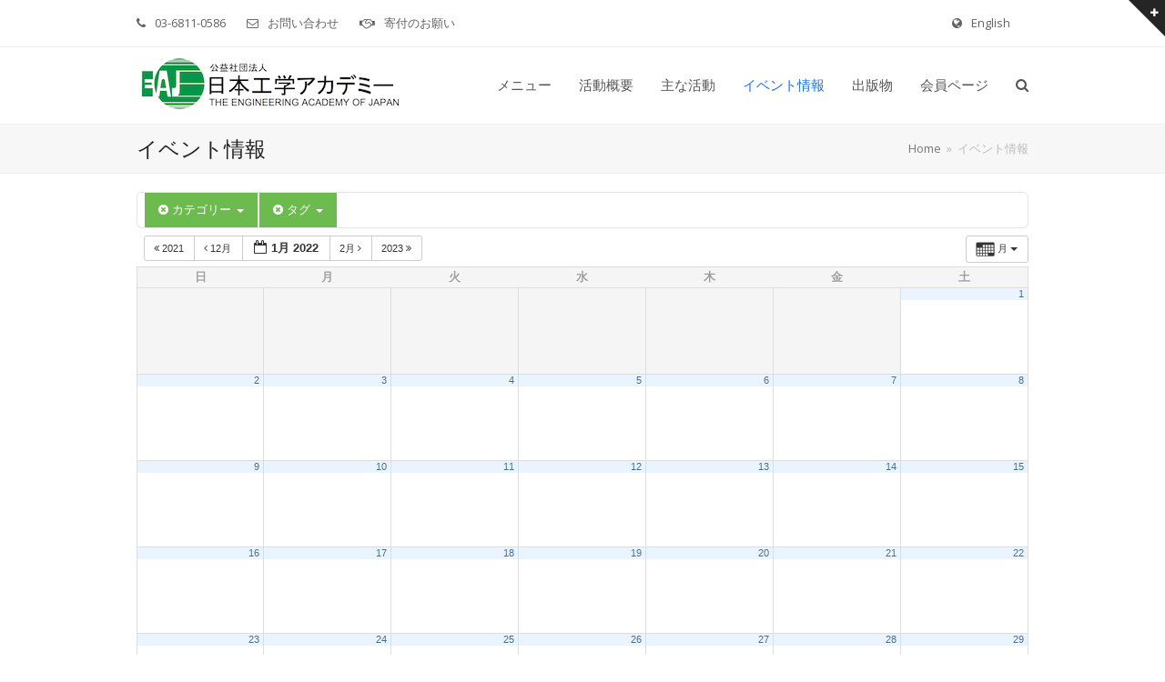

--- FILE ---
content_type: text/html; charset=UTF-8
request_url: https://www.eaj.or.jp/?page_id=5062&ai1ec=action~month%7Cexact_date~1642950000%7Ccat_ids~162,176,155,186,167%7Ctag_ids~178%7Crequest_format~json
body_size: 104231
content:
<!doctype html>
<html lang="ja" prefix="og: https://ogp.me/ns#" itemscope itemtype="https://schema.org/WebPage">
<head>
<meta charset="UTF-8">
<link rel="profile" href="http://gmpg.org/xfn/11">
<!-- Global site tag (gtag.js) - Google Analytics --><script async src="https://www.googletagmanager.com/gtag/js?id=G-5WCBC6M3M2"></script><script>window.dataLayer = window.dataLayer || [];function gtag(){dataLayer.push(arguments);}gtag('js', new Date());gtag('config', 'G-5WCBC6M3M2', { 'anonymize_ip': true });</script><meta name="generator" content="Total WordPress Theme v5.3">
<meta name="viewport" content="width=device-width, initial-scale=1">

<!-- Search Engine Optimization by Rank Math - https://s.rankmath.com/home -->
<title>イベント情報 - 日本工学アカデミー</title>
<meta name="robots" content="follow, index, max-snippet:-1, max-video-preview:-1, max-image-preview:large"/>
<link rel="canonical" href="https://www.eaj.or.jp/?page_id=5062" />
<meta property="og:locale" content="ja_JP" />
<meta property="og:type" content="article" />
<meta property="og:title" content="イベント情報 - 日本工学アカデミー" />
<meta property="og:url" content="https://www.eaj.or.jp/?page_id=5062" />
<meta property="og:site_name" content="日本工学アカデミー" />
<meta property="og:updated_time" content="2023-02-20T18:59:42+09:00" />
<meta property="article:published_time" content="2021-07-06T18:25:07+09:00" />
<meta property="article:modified_time" content="2023-02-20T18:59:42+09:00" />
<meta name="twitter:card" content="summary_large_image" />
<meta name="twitter:title" content="イベント情報 - 日本工学アカデミー" />
<script type="application/ld+json" class="rank-math-schema">{"@context":"https://schema.org","@graph":[{"@type":"Place","@id":"https://www.eaj.or.jp/#place","address":{"@type":"PostalAddress","streetAddress":"\u4e8c\u4e01\u76ee7\u756a3\u53f7 \uff28\uff2b\u30d1\u30fc\u30af\u30d3\u30eb\u2162 \uff12\uff26","addressLocality":"\u5343\u4ee3\u7530\u533a\u795e\u7530\u733f\u697d\u753a","addressRegion":"\u6771\u4eac\u90fd","postalCode":"101-0064","addressCountry":"Japan"}},{"@type":"Organization","@id":"https://www.eaj.or.jp/#organization","name":"\u516c\u76ca\u793e\u56e3\u6cd5\u4eba\u65e5\u672c\u5de5\u5b66\u30a2\u30ab\u30c7\u30df\u30fc","url":"https://www.eaj.or.jp","address":{"@type":"PostalAddress","streetAddress":"\u4e8c\u4e01\u76ee7\u756a3\u53f7 \uff28\uff2b\u30d1\u30fc\u30af\u30d3\u30eb\u2162 \uff12\uff26","addressLocality":"\u5343\u4ee3\u7530\u533a\u795e\u7530\u733f\u697d\u753a","addressRegion":"\u6771\u4eac\u90fd","postalCode":"101-0064","addressCountry":"Japan"},"logo":{"@type":"ImageObject","@id":"https://www.eaj.or.jp/#logo","url":"https://www.eaj.or.jp/eajlocal/wp-content/uploads/2021/07/eajlogo.png","caption":"\u516c\u76ca\u793e\u56e3\u6cd5\u4eba\u65e5\u672c\u5de5\u5b66\u30a2\u30ab\u30c7\u30df\u30fc","inLanguage":"ja","width":"271","height":"219"},"contactPoint":[{"@type":"ContactPoint","telephone":"03-6811-0586","contactType":"customer support"}],"location":{"@id":"https://www.eaj.or.jp/#place"}},{"@type":"WebSite","@id":"https://www.eaj.or.jp/#website","url":"https://www.eaj.or.jp","name":"\u516c\u76ca\u793e\u56e3\u6cd5\u4eba\u65e5\u672c\u5de5\u5b66\u30a2\u30ab\u30c7\u30df\u30fc","publisher":{"@id":"https://www.eaj.or.jp/#organization"},"inLanguage":"ja"},{"@type":"Person","@id":"https://www.eaj.or.jp/author/eaj_super","name":"\u7ba1\u7406\u4eba","url":"https://www.eaj.or.jp/author/eaj_super","image":{"@type":"ImageObject","@id":"https://secure.gravatar.com/avatar/186ca4ee4377d4ce83ead1ce9ca97b25?s=96&amp;d=mm&amp;r=g","url":"https://secure.gravatar.com/avatar/186ca4ee4377d4ce83ead1ce9ca97b25?s=96&amp;d=mm&amp;r=g","caption":"\u7ba1\u7406\u4eba","inLanguage":"ja"},"sameAs":["http://www.eaj.or.jp/eajlocal"],"worksFor":{"@id":"https://www.eaj.or.jp/#organization"}},{"@type":"WebPage","@id":"https://www.eaj.or.jp/?page_id=5062#webpage","url":"https://www.eaj.or.jp/?page_id=5062","name":"\u30a4\u30d9\u30f3\u30c8\u60c5\u5831 - \u65e5\u672c\u5de5\u5b66\u30a2\u30ab\u30c7\u30df\u30fc","datePublished":"2021-07-06T18:25:07+09:00","dateModified":"2023-02-20T18:59:42+09:00","author":{"@id":"https://www.eaj.or.jp/author/eaj_super"},"isPartOf":{"@id":"https://www.eaj.or.jp/#website"},"inLanguage":"ja"},{"@type":"Article","headline":"\u30a4\u30d9\u30f3\u30c8\u60c5\u5831 - \u65e5\u672c\u5de5\u5b66\u30a2\u30ab\u30c7\u30df\u30fc","datePublished":"2021-07-06T18:25:07+09:00","dateModified":"2023-02-20T18:59:42+09:00","author":{"@id":"https://www.eaj.or.jp/author/eaj_super"},"publisher":{"@id":"https://www.eaj.or.jp/#organization"},"name":"\u30a4\u30d9\u30f3\u30c8\u60c5\u5831 - \u65e5\u672c\u5de5\u5b66\u30a2\u30ab\u30c7\u30df\u30fc","@id":"https://www.eaj.or.jp/?page_id=5062#richSnippet","isPartOf":{"@id":"https://www.eaj.or.jp/?page_id=5062#webpage"},"inLanguage":"ja","mainEntityOfPage":{"@id":"https://www.eaj.or.jp/?page_id=5062#webpage"}}]}</script>
<!-- /Rank Math WordPress SEO plugin -->

<link rel='dns-prefetch' href='//fonts.googleapis.com' />
<link rel='dns-prefetch' href='//s.w.org' />
<link rel="alternate" type="application/rss+xml" title="日本工学アカデミー &raquo; フィード" href="https://www.eaj.or.jp/?feed=rss2" />
<link rel="alternate" type="application/rss+xml" title="日本工学アカデミー &raquo; コメントフィード" href="https://www.eaj.or.jp/?feed=comments-rss2" />
<link rel='stylesheet' id='ai1ec_style-css'  href='//www.eaj.or.jp/eajlocal/wp-content/plugins/all-in-one-event-calendar/cache/263536a0_ai1ec_parsed_css.css?ver=3.0.0' media='all' />
<link rel='stylesheet' id='wpex-contact-form-7-css'  href='https://www.eaj.or.jp/eajlocal/wp-content/themes/Total/assets/css/wpex-contact-form-7.css?ver=5.3' media='all' />
<link rel='stylesheet' id='js_composer_front-css'  href='https://www.eaj.or.jp/eajlocal/wp-content/plugins/js_composer/assets/css/js_composer.min.css?ver=6.7.0' media='all' />
<link rel='stylesheet' id='wpex-google-font-open-sans-css'  href='//fonts.googleapis.com/css2?family=Open+Sans:ital,wght@0,100;0,200;0,300;0,400;0,500;0,600;0,700;0,800;0,900;1,100;1,200;1,300;1,400;1,500;1,600;1,700;1,800;1,900&#038;display=swap&#038;subset=latin' media='all' />
<link rel='stylesheet' id='wpex-style-css'  href='https://www.eaj.or.jp/eajlocal/wp-content/themes/Total/style.css?ver=5.3' media='all' />
<link rel='stylesheet' id='wpex-mobile-menu-breakpoint-max-css'  href='https://www.eaj.or.jp/eajlocal/wp-content/themes/Total/assets/css/wpex-mobile-menu-breakpoint-max.css?ver=5.3' media='only screen and (max-width:959px)' />
<link rel='stylesheet' id='wpex-mobile-menu-breakpoint-min-css'  href='https://www.eaj.or.jp/eajlocal/wp-content/themes/Total/assets/css/wpex-mobile-menu-breakpoint-min.css?ver=5.3' media='only screen and (min-width:960px)' />
<link rel='stylesheet' id='wpex-wpbakery-css'  href='https://www.eaj.or.jp/eajlocal/wp-content/themes/Total/assets/css/wpex-wpbakery.css?ver=5.3' media='all' />
<link rel='stylesheet' id='ticons-css'  href='https://www.eaj.or.jp/eajlocal/wp-content/themes/Total/assets/lib/ticons/css/ticons.min.css?ver=5.3' media='all' />
<link rel='stylesheet' id='vcex-shortcodes-css'  href='https://www.eaj.or.jp/eajlocal/wp-content/themes/Total/assets/css/vcex-shortcodes.css?ver=5.3' media='all' />
<style id='posts-table-pro-head-inline-css'>
.posts-data-table { visibility: hidden; }
</style>
<script src='https://www.eaj.or.jp/eajlocal/wp-content/plugins/all-in-one-event-calendar/public/js_cache/calendar.js?ver=3.0.0' id='ai1ec_requirejs-js'></script>
<script src='https://www.eaj.or.jp/eajlocal/wp-includes/js/jquery/jquery.min.js?ver=3.6.0' id='jquery-core-js'></script>
<script src='https://www.eaj.or.jp/eajlocal/wp-includes/js/jquery/jquery-migrate.min.js?ver=3.3.2' id='jquery-migrate-js'></script>
<link rel="https://api.w.org/" href="https://www.eaj.or.jp/index.php?rest_route=/" /><link rel="alternate" type="application/json" href="https://www.eaj.or.jp/index.php?rest_route=/wp/v2/pages/5062" /><link rel="EditURI" type="application/rsd+xml" title="RSD" href="https://www.eaj.or.jp/eajlocal/xmlrpc.php?rsd" />
<link rel="wlwmanifest" type="application/wlwmanifest+xml" href="https://www.eaj.or.jp/eajlocal/wp-includes/wlwmanifest.xml" /> 
<meta name="generator" content="WordPress 5.8.12" />
<link rel='shortlink' href='https://www.eaj.or.jp/?p=5062' />
<link rel="alternate" type="application/json+oembed" href="https://www.eaj.or.jp/index.php?rest_route=%2Foembed%2F1.0%2Fembed&#038;url=https%3A%2F%2Fwww.eaj.or.jp%2F%3Fpage_id%3D5062" />
<link rel="alternate" type="text/xml+oembed" href="https://www.eaj.or.jp/index.php?rest_route=%2Foembed%2F1.0%2Fembed&#038;url=https%3A%2F%2Fwww.eaj.or.jp%2F%3Fpage_id%3D5062&#038;format=xml" />
<style id="wplmi-inline-css" type="text/css"> span.wplmi-user-avatar { width: 16px;display: inline-block !important;flex-shrink: 0; } img.wplmi-elementor-avatar { border-radius: 100%;margin-right: 3px; } 

</style>
<link rel="icon" href="https://www.eaj.or.jp/eajlocal/wp-content/uploads/2021/07/cropped-cropped-EAJ_logo-1.png" sizes="32x32"><link rel="shortcut icon" href="https://www.eaj.or.jp/eajlocal/wp-content/uploads/2021/07/cropped-cropped-EAJ_logo-1.png"><link rel="apple-touch-icon" href="https://www.eaj.or.jp/eajlocal/wp-content/uploads/2021/07/cropped-cropped-EAJ_logo-1.png" sizes="57x57" ><link rel="apple-touch-icon" href="https://www.eaj.or.jp/eajlocal/wp-content/uploads/2021/07/cropped-cropped-EAJ_logo-1.png" sizes="76x76" ><link rel="apple-touch-icon" href="https://www.eaj.or.jp/eajlocal/wp-content/uploads/2021/07/cropped-cropped-EAJ_logo-1.png" sizes="120x120"><link rel="preload" href="https://www.eaj.or.jp/eajlocal/wp-content/themes/Total/assets/lib/ticons/fonts/ticons.woff2" type="font/woff2" as="font" crossorigin><noscript><style>body:not(.content-full-screen) .wpex-vc-row-stretched[data-vc-full-width-init="false"]{visibility:visible;}</style></noscript><script type="text/javascript">function setREVStartSize(e){
			//window.requestAnimationFrame(function() {				 
				window.RSIW = window.RSIW===undefined ? window.innerWidth : window.RSIW;	
				window.RSIH = window.RSIH===undefined ? window.innerHeight : window.RSIH;	
				try {								
					var pw = document.getElementById(e.c).parentNode.offsetWidth,
						newh;
					pw = pw===0 || isNaN(pw) ? window.RSIW : pw;
					e.tabw = e.tabw===undefined ? 0 : parseInt(e.tabw);
					e.thumbw = e.thumbw===undefined ? 0 : parseInt(e.thumbw);
					e.tabh = e.tabh===undefined ? 0 : parseInt(e.tabh);
					e.thumbh = e.thumbh===undefined ? 0 : parseInt(e.thumbh);
					e.tabhide = e.tabhide===undefined ? 0 : parseInt(e.tabhide);
					e.thumbhide = e.thumbhide===undefined ? 0 : parseInt(e.thumbhide);
					e.mh = e.mh===undefined || e.mh=="" || e.mh==="auto" ? 0 : parseInt(e.mh,0);		
					if(e.layout==="fullscreen" || e.l==="fullscreen") 						
						newh = Math.max(e.mh,window.RSIH);					
					else{					
						e.gw = Array.isArray(e.gw) ? e.gw : [e.gw];
						for (var i in e.rl) if (e.gw[i]===undefined || e.gw[i]===0) e.gw[i] = e.gw[i-1];					
						e.gh = e.el===undefined || e.el==="" || (Array.isArray(e.el) && e.el.length==0)? e.gh : e.el;
						e.gh = Array.isArray(e.gh) ? e.gh : [e.gh];
						for (var i in e.rl) if (e.gh[i]===undefined || e.gh[i]===0) e.gh[i] = e.gh[i-1];
											
						var nl = new Array(e.rl.length),
							ix = 0,						
							sl;					
						e.tabw = e.tabhide>=pw ? 0 : e.tabw;
						e.thumbw = e.thumbhide>=pw ? 0 : e.thumbw;
						e.tabh = e.tabhide>=pw ? 0 : e.tabh;
						e.thumbh = e.thumbhide>=pw ? 0 : e.thumbh;					
						for (var i in e.rl) nl[i] = e.rl[i]<window.RSIW ? 0 : e.rl[i];
						sl = nl[0];									
						for (var i in nl) if (sl>nl[i] && nl[i]>0) { sl = nl[i]; ix=i;}															
						var m = pw>(e.gw[ix]+e.tabw+e.thumbw) ? 1 : (pw-(e.tabw+e.thumbw)) / (e.gw[ix]);					
						newh =  (e.gh[ix] * m) + (e.tabh + e.thumbh);
					}
					var el = document.getElementById(e.c);
					if (el!==null && el) el.style.height = newh+"px";					
					el = document.getElementById(e.c+"_wrapper");
					if (el!==null && el) {
						el.style.height = newh+"px";
						el.style.display = "block";
					}
				} catch(e){
					console.log("Failure at Presize of Slider:" + e)
				}					   
			//});
		  };</script>
		<style id="wp-custom-css">
			.ii-faq-size-1em h4{/* FAQのフォントサイズを小さく */font-size:1em}.ii-faq-size-1em-gray h4{/* FAQのフォントサイズを小さく、見出しテーマカラーに */font-size:1em;color:#616161}.ii-vbar{padding-left:8px;background:transparent;border-left:solid 4px #00c950}.ii-vbar-orange{padding-left:8px;background:transparent;border-left:solid 4px #ff9519}.ii-button a,a.ii-button{color:#4cadc9 !important;border:2px solid #4cadc9 !important;font-weight:400 !important;border-color:#4cadc9 !important;font-size:1.077em !important;background:none !important}.ii-button a:hover,a.ii-button:hover{background:#4cadc9!important;color:#ffffff!important}/* hide document library meta */.single-dlp_document .meta{display:none}/* hide document download button */.dlp-single-right{display:none}/* committee menu color */#nav_menu-7 .current-menu-item>a{background-color:#4caf50 !important}/* project menu color */#nav_menu-8 .current-menu-item>a{background-color:#9a51e0 !important}/* megamenu header-link size */#site-navigation li.megamenu>ul.sub-menu>li.menu-item.menu-item-has-children>a .link-inner{font-size:1.8rem}/* event title underline & hr */.single-ai1ec_event .single-post-title{border-bottom-color:#1a73e8;border-bottom-style:solid;border-bottom-width:2px;padding-bottom:0.5rem;font-size:2rem}.single-ai1ec_event hr{border:solid #9e9e9e4a;border-width:2px 0 0;margin:0}.single-ai1ec_event .meta{display:none}/* document title underline & hide first hr */.single-dlp_document .single-post-title{border-bottom-color:#ff9519;border-bottom-style:solid;border-bottom-width:2px;padding-bottom:0.5rem}.dlp-single-left hr:first-child{display:none}/* 表の線なし */.table-noborder table,.table-noborder table tr,.table-noborder table tr td{border:none}/* 表の行の高さを小さく */.table-display-options table,.table-display-options table tr,.table-display-options table tr td{line-height:1;border:none}/* 表の行の高さを小さく */.table-display-options2 table,.table-display-options2 table tr,.table-display-options2 table tr td{line-height:1.2;word-break:break-word}/* 表の行の高さを小さく */.table-display-options3 table,.table-display-options3 table tr,.table-display-options3 table tr td{line-height:1.2;word-break:break-word;border:none;padding:1rem}/* 表の行の高さを最小 */.table-display-options4 table,.table-display-options4 table tr,.table-display-options4 table tr td{line-height:0.1;word-break:break-word;border:none;padding:1rem}/* 表の行の高さを小さく：セル内の上下を詰める */.table-display-options5 table,.table-display-options5 table tr,.table-display-options5 table tr td{line-height:1.2;word-break:break-word;border:none;padding-top:0.4rem;padding-bottom:0.4rem;padding-left:1rem;padding-right:1rem}/* options5 拡張版：既存の幅設定を無視する、１、２列目を折り返さない*/.table-display-options6 table,.table-display-options6 table tr,.table-display-options6 table tr td{width:auto !important;height:auto !important;line-height:1.2;word-break:break-word;border:none;padding-top:0.4rem;padding-bottom:0.4rem;padding-left:1rem;padding-right:1rem;margin-bottom:1rem}.table-display-options6 table tr td:nth-child(1),.table-display-options6 table tr td:nth-child(2){white-space:nowrap}/* options6 拡張版：既存の幅設定を無視する、１列目のみを折り返さない*/.table-display-options61 table,.table-display-options61 table tr,.table-display-options61 table tr td{width:auto !important;height:auto !important;line-height:1.2;word-break:break-word;border:none;padding-top:0.4rem;padding-bottom:0.4rem;padding-left:1rem;padding-right:1rem;margin-bottom:1rem}.table-display-options61 table tr td:nth-child(1){white-space:nowrap}/* モバイル時、縦並びにする*/@media (max-width:520px){.table-display-options61 table,.table-display-options61 table tr,.table-display-options61 table tr td{padding-left:unset;padding-right:unset;display:block}}/* options6 拡張版：既存の幅設定を無視する、１列目を折り返さない*/.table-display-options7 table,.table-display-options7 table tr,.table-display-options7 table tr td{width:auto !important;height:auto !important;line-height:1.8;word-break:break-word;border:none;padding-top:0.4rem;padding-bottom:0.4rem;padding-left:1rem;padding-right:1rem;margin-bottom:1rem}.table-display-options7 table tr td:nth-child(1){white-space:nowrap}.table-display-options1 table tr td a,.table-display-options2 table tr td a,.table-display-options3 table tr td a{color:#0066CC;text-decoration:underline}.noline table th,.noline table td{border:none}/* top barのspace-betweenを有効にするため */#top-bar-content{width:100%}/* 表内セルの上下センタリングする */.vcenter td{vertical-align:middle}/* Shortcodes Ultimate */.su_note_style{line-height:15px;margin-left:2.4rem!important}/* 新着tagを赤文字に */a[href$="=new-flag"]{color:red!important}.ii-table{/* テーブルのヘッダーのスタイル *//* レスポンシブ対応：テーブルのスクロール *//* レスポンシブ対応：テーブルのカラムが折り返される */}.ii-table-noline{/* ii-tableのラインなし */}.ii-table table{width:100%;border-collapse:collapse}.ii-table th,.ii-table td{border:1px solid #ddd;text-align:left;padding:8px}.ii-table.noline th,.ii-table.noline td{padding:0 8px}.ii-table .table-wrapper{overflow-x:auto}@media screen and (max-width:600px){.ii-table{/* テーブルのヘッダーの非表示 *//* テーブルの行のスタイル *//* テーブルのカラムのスタイル *//* テーブルのカラムのテキストのスタイル */}.ii-table table,.ii-table thead,.ii-table tbody,.ii-table th,.ii-table td,.ii-table tr{display:block}.ii-table thead tr{position:absolute;top:-9999px;left:-9999px}.ii-table tr{border:1px solid #ddd}.ii-table td{border:none;/* border-bottom:1px solid #ddd;*/position:relative;padding-top:4px;padding-bottom:1px}.ii-table td:before{position:absolute;top:6px;left:6px;width:45%;/* カラム内のテキストの幅を指定 */white-space:nowrap;/* テキストが折り返されないようにする */overflow:hidden;text-overflow:ellipsis;/* テキストがカラム外にはみ出た場合は省略記号で表示 */}}		</style>
		<noscript><style> .wpb_animate_when_almost_visible { opacity: 1; }</style></noscript><style data-type="wpex-css" id="wpex-css">.has-accent-background-color{background-color:#1a73e8}.has-accent-color{color:#1a73e8}.has-palette-13024-background-color{background-color:#d8efe3}.has-palette-13024-color{color:#d8efe3}.has-palette-13023-background-color{background-color:#0d9344}.has-palette-13023-color{color:#0d9344}.has-palette-5967-background-color{background-color:#ddf6fd}.has-palette-5967-color{color:#ddf6fd}.has-palette-5966-background-color{background-color:#2e80ec}.has-palette-5966-color{color:#2e80ec}.has-palette-5965-background-color{background-color:#ebdcf9}.has-palette-5965-color{color:#ebdcf9}.has-palette-5964-background-color{background-color:#9a51e0}.has-palette-5964-color{color:#9a51e0}.has-palette-5963-background-color{background-color:#ff9519}.has-palette-5963-color{color:#ff9519}.has-palette-5962-background-color{background-color:#fff6d7}.has-palette-5962-color{color:#fff6d7}.has-palette-5961-background-color{background-color:#21d467}.has-palette-5961-color{color:#21d467}.has-palette-5960-background-color{background-color:#dcf7e8}.has-palette-5960-color{color:#dcf7e8}/*TYPOGRAPHY*/body{font-family:"Open Sans",sans-serif;font-size:1.4rem}#site-navigation .dropdown-menu .link-inner{font-size:1.5rem}.wpex-mobile-menu,#sidr-main{font-size:2rem}.site-breadcrumbs{font-size:1.3rem}#footer-bottom-menu{font-size:1.4rem}@media(max-width:1024px){.wpex-mobile-menu,#sidr-main{font-size:2rem}}@media(max-width:959px){.wpex-mobile-menu,#sidr-main{font-size:2rem}}@media(max-width:767px){.wpex-mobile-menu,#sidr-main{font-size:2rem}}@media(max-width:479px){.wpex-mobile-menu,#sidr-main{font-size:2rem}}/*ADVANCED STYLING CSS*/.shrink-sticky-header #site-logo img{max-height:74px !important;width:auto}.sticky-header-shrunk #site-header-inner{height:58px}.shrink-sticky-header.sticky-header-shrunk #site-logo img{max-height:38px !important}@media only screen and (max-width:959px){body.has-mobile-menu #site-logo{margin-right:50px}}#site-logo img{max-height:40px;width:auto}/*CUSTOMIZER STYLING*/.page-header.wpex-supports-mods{padding-top:10px;padding-bottom:10px}.page-header{margin-bottom:20px}#site-scroll-top{width:70px;height:70px;line-height:70px;font-size:35px}#site-header #site-header-inner{padding-top:5px;padding-bottom:5px}#site-header{background-color:#ffffff}#site-header-sticky-wrapper{background-color:#ffffff}#site-header-sticky-wrapper.is-sticky #site-header{background-color:#ffffff}.footer-has-reveal #site-header{background-color:#ffffff}#searchform-header-replace{background-color:#ffffff}body.wpex-has-vertical-header #site-header{background-color:#ffffff}#site-header #site-navigation .dropdown-menu ul.sub-menu{background-color:#f0f8ff}#site-header #site-navigation .dropdown-menu ul.sub-menu >li.menu-item >a:hover{background-color:#dbefff}#sidr-main{color:#ffffff}.vc_column-inner{margin-bottom:40px}@media only screen and (max-width:767px){#site-logo img{max-width:90}}</style></head>

<body class="page-template-default page page-id-5062 wp-custom-logo wp-embed-responsive wpex-theme wpex-responsive full-width-main-layout no-composer wpex-live-site wpex-has-primary-bottom-spacing site-full-width content-full-width has-topbar sidebar-widget-icons hasnt-overlay-header wpex-mobile-toggle-menu-icon_buttons has-mobile-menu wpex-no-js wpb-js-composer js-comp-ver-6.7.0 vc_responsive">

	
	
	<div class="wpex-site-overlay"></div>
<a href="#content" class="skip-to-content">skip to Main Content</a><span data-ls_id="#site_top"></span><a href="#" id="toggle-bar-button" class="toggle-bar-btn fade-toggle open-togglebar wpex-block wpex-top-0 wpex-right-0 wpex-text-white wpex-fixed hidden-phone" aria-hidden="true" data-icon="ticon ticon-plus" data-icon-hover="ticon ticon-minus" aria-controls="toggle-bar-wrap" aria-expanded="false"><span class="ticon ticon-plus"></span></a>
<div id="toggle-bar-wrap" class="toggle-bar-overlay toggle-bar-fade close-on-doc-click hidden-phone wpex-invisible wpex-opacity-0 wpex-bg-white wpex-w-100 wpex-fixed -wpex-z-1 wpex-top-0 wpex-inset-x-0 wpex-max-h-100 wpex-overflow-auto wpex-shadow wpex-py-40 wpex-transition-all wpex-duration-300 wpex-clr" data-state="hidden" data-remember-state="false" data-allow-toggle="true">

	
		<div id="toggle-bar" class="wpex-flex wpex-flex-col wpex-justify-center container">
	<div class="entry wpex-clr"><div class="vc_row wpb_row vc_row-fluid"><div class="wpb_column vc_column_container vc_col-sm-6"><div class="vc_column-inner"><div class="wpb_wrapper">
	<div class="wpb_text_column wpb_content_element " >
		<div class="wpb_wrapper">
			<p><span style="color: #222222"><strong><span style="font-size: 18px">公益社団法人 日本工学アカデミー</span></strong></span></p>
<p>日本工学アカデミーは、工学・科学技術全般の発展に寄与する目的で設立された産学官の指導的技術者の団体です</p>

		</div>
	</div>
<div class="vcex-spacing wpex-w-100 wpex-clear" style="height:30px;"></div>
	<div class="wpb_text_column wpb_content_element " >
		<div class="wpb_wrapper">
			<p><span style="font-size: 16px;color: #000000"><strong>お問い合わせ</strong></span></p>

		</div>
	</div>
<div class="vcex-spacing wpex-w-100 wpex-clear" style="height:10px;"></div><div class="vcex-module vcex-list_item wpex-max-w-100 wpex-clr wpex-mb-5 texttextleft"><a  href="?name=renraku" class="vcex-list-item-link wpex-no-underline"><div class="vcex-list-item-inner wpex-inline-flex wpex-flex-no-wrap"><div class="vcex-list-item-icon wpex-mr-10" style="margin-right:10px;"><div class="vcex-icon-wrap wpex-inline-flex wpex-justify-center wpex-items-center" style="color:#2c87f0;"><span class="ticon ticon-envelope"></span></div></div><div class="vcex-list-item-text vcex-content wpex-flex-grow">お問い合わせ</div></div></a></div><div class="vcex-module vcex-list_item wpex-max-w-100 wpex-clr wpex-mb-5 hidden texttextleft hidden"><div class="vcex-list-item-inner wpex-inline-flex wpex-flex-no-wrap"><div class="vcex-list-item-icon wpex-mr-10" style="margin-right:10px;"><div class="vcex-icon-wrap wpex-inline-flex wpex-justify-center wpex-items-center" style="color:#2c87f0;"><span class="ticon ticon-envelope"></span></div></div><div class="vcex-list-item-text vcex-content wpex-flex-grow">Email: academy（at）eaj.or.jp</div></div></div><div class="vcex-module vcex-list_item wpex-max-w-100 wpex-clr wpex-mb-5 texttextleft"><div class="vcex-list-item-inner wpex-inline-flex wpex-flex-no-wrap"><div class="vcex-list-item-icon wpex-mr-10" style="margin-right:10px;"><div class="vcex-icon-wrap wpex-inline-flex wpex-justify-center wpex-items-center" style="color:#2c87f0;"><span class="ticon ticon-phone-square"></span></div></div><div class="vcex-list-item-text vcex-content wpex-flex-grow">Phone: 03-6811-0586</div></div></div><div class="vcex-module vcex-list_item wpex-max-w-100 wpex-clr wpex-mb-5 texttextleft"><div class="vcex-list-item-inner wpex-inline-flex wpex-flex-no-wrap"><div class="vcex-list-item-icon wpex-mr-10" style="margin-right:10px;"><div class="vcex-icon-wrap wpex-inline-flex wpex-justify-center wpex-items-center" style="color:#2c87f0;"><span class="ticon ticon-map-marker"></span></div></div><div class="vcex-list-item-text vcex-content wpex-flex-grow">〒101-0064 東京都千代田区神田猿楽町二丁目7番3号 ＨＫパークビルⅢ ２Ｆ</div></div></div></div></div></div><div class="wpb_column vc_column_container vc_col-sm-6"><div class="vc_column-inner"><div class="wpb_wrapper"><div class="vcex-spacing wpex-w-100 wpex-clear" style="height:30px;"></div>
	<div class="wpb_text_column wpb_content_element " >
		<div class="wpb_wrapper">
			<p><span style="color: #777777;font-size: 16px"><strong>アクセスマップ</strong></span></p>

		</div>
	</div>
<div class="wpb_gmaps_widget wpb_content_element"><div class="wpb_wrapper"><div class="wpb_map_wraper"><iframe src="https://www.google.com/maps/embed?pb=!1m18!1m12!1m3!1d3240.066380145779!2d139.75535631525932!3d35.69998408018996!2m3!1f0!2f0!3f0!3m2!1i1024!2i768!4f13.1!3m3!1m2!1s0x0%3A0x4101982db1a8d867!2z77yI5YWs56S-77yJ5pel5pys5bel5a2m44Ki44Kr44OH44Of44O8!5e0!3m2!1sja!2sjp!4v1642243412814!5m2!1sja!2sjp" width="400" height="300" style="border:0;" allowfullscreen="" loading="lazy"></iframe></div></div></div></div></div></div></div></div>

</div>

	
</div>
	<div id="outer-wrap" class="wpex-clr">

		
		<div id="wrap" class="wpex-clr">

			

	
		<div id="top-bar-wrap" class="wpex-text-sm wpex-border-b wpex-border-main wpex-border-solid hidden-phone">

			<div id="top-bar" class="container wpex-relative wpex-py-15 wpex-md-flex wpex-justify-between wpex-items-center wpex-text-center wpex-md-text-initial">
	<div id="top-bar-content" class="has-content top-bar-left wpex-clr"><div class="templatera_shortcode"><div class="vc_row wpb_row vc_row-fluid no-bottom-margins"><div class="wpb_column vc_column_container vc_col-sm-12"><div class="vc_column-inner"><div class="wpb_wrapper">
	<div class="wpb_raw_code wpb_content_element wpb_raw_html" >
		<div class="wpb_wrapper">
			<div style="display:flex;justify-content:space-between;">
<div>
<div class="top-bar-item wpex-inline-block wpex-mr-20"><span class="ticon ticon-phone wpex-mr-10" aria-hidden="true"></span>03-6811-0586</div>
<div class="top-bar-item wpex-inline-block wpex-mr-20"><span class="ticon ticon-envelope-o wpex-mr-10" aria-hidden="true"></span><a href="?name=renraku">お問い合わせ</a></div>
<div class="top-bar-item wpex-inline-block wpex-mr-20"><span class="ticon ticon-handshake-o wpex-mr-10" aria-hidden="true"></span><a href="?name=kifu">寄付のお願い</a></div>
</div>
<div>
<div class="top-bar-item wpex-inline-block wpex-mr-20"><span class="ticon ticon-globe wpex-mr-10" aria-hidden="true"></span><a href="?name=en-top">English</a></div>
</div>
</div>
		</div>
	</div>
</div></div></div></div><div class="vc_row wpb_row vc_row-fluid hidden no-bottom-margins"><div class="wpb_column vc_column_container vc_col-sm-12"><div class="vc_column-inner"><div class="wpb_wrapper">
	<div class="wpb_raw_code wpb_content_element wpb_raw_html" >
		<div class="wpb_wrapper">
			<div style="display:flex;justify-content:space-between;">
<div>
<div class="top-bar-item wpex-inline-block wpex-mr-20"><span class="ticon ticon-phone wpex-mr-10" aria-hidden="true"></span>03-6811-0586</div>
<div class="top-bar-item wpex-inline-block wpex-mr-20"><span class="ticon ticon-envelope wpex-mr-10" aria-hidden="true"></span>academy（at）eaj.or.jp</div>
<div class="top-bar-item wpex-inline-block wpex-mr-20"><span class="ticon ticon-handshake-o wpex-mr-10" aria-hidden="true"></span><a href="?name=kifu">寄付のお願い</a></div>
</div>
<div>
<div class="top-bar-item wpex-inline-block wpex-mr-20"><span class="ticon ticon-globe wpex-mr-10" aria-hidden="true"></span><a href="?name=en-top">English</a></div>
</div>
</div>
		</div>
	</div>
</div></div></div></div></div></div>

</div>

		</div>

	



	<header id="site-header" class="header-one wpex-dropdowns-shadow-one fixed-scroll shrink-sticky-header anim-shrink-header custom-bg dyn-styles wpex-clr" itemscope="itemscope" itemtype="https://schema.org/WPHeader">

		
		<div id="site-header-inner" class="container wpex-clr">
<div id="site-logo" class="site-branding header-one-logo wpex-clr">
	<div id="site-logo-inner" class="wpex-clr"><a id="site-logo-link" href="https://www.eaj.or.jp/" rel="home" class="main-logo"><img src="https://www.eaj.or.jp/eajlocal/wp-content/uploads/2021/07/EAJ_logo_2017300x74.png" alt="日本工学アカデミー" class="logo-img" width="90" height="40" data-no-retina data-skip-lazy></a></div>

</div>
	
	<div id="site-navigation-wrap" class="navbar-style-one wpex-dropdowns-caret wpex-flush-dropdowns wpex-dropdown-top-border wpex-stretch-megamenus hide-at-mm-breakpoint wpex-clr">

		<nav id="site-navigation" class="navigation main-navigation main-navigation-one wpex-clr" itemscope="itemscope" itemtype="https://schema.org/SiteNavigationElement" aria-label="Main menu">

			
				<ul id="menu-%e3%83%a1%e3%82%a4%e3%83%b3" class="dropdown-menu main-navigation-ul sf-menu"><li id="menu-item-13005" class="megamenu col-4 menu-item menu-item-type-post_type menu-item-object-page menu-item-home menu-item-has-children dropdown menu-item-13005"><a href="https://www.eaj.or.jp/"><span class="link-inner">メニュー</span></a>
<ul class="sub-menu">
	<li id="menu-item-12769" class="menu-item menu-item-type-post_type menu-item-object-page menu-item-has-children dropdown menu-item-12769"><a href="https://www.eaj.or.jp/?page_id=6516"><span class="link-inner">EAJについて<span class="nav-arrow second-level ticon ticon-angle-right" aria-hidden="true"></span></span></a>
	<ul class="sub-menu">
		<li id="menu-item-12776" class="menu-item menu-item-type-post_type menu-item-object-page menu-item-12776"><a href="https://www.eaj.or.jp/?page_id=12474"><span class="link-inner">会長からのメッセージ</span></a></li>
		<li id="menu-item-12767" class="menu-item menu-item-type-post_type menu-item-object-page menu-item-12767"><a href="https://www.eaj.or.jp/?page_id=6332"><span class="link-inner">理念・使命</span></a></li>
		<li id="menu-item-12775" class="menu-item menu-item-type-post_type menu-item-object-page menu-item-12775"><a href="https://www.eaj.or.jp/?page_id=6334"><span class="link-inner">将来構想</span></a></li>
		<li id="menu-item-12777" class="menu-item menu-item-type-post_type menu-item-object-page menu-item-12777"><a href="https://www.eaj.or.jp/?page_id=12634"><span class="link-inner">法人概要</span></a></li>
		<li id="menu-item-13682" class="menu-item menu-item-type-custom menu-item-object-custom menu-item-13682"><a href="?name=plan-2025"><span class="link-inner">事業計画</span></a></li>
		<li id="menu-item-13681" class="menu-item menu-item-type-custom menu-item-object-custom menu-item-13681"><a href="?name=reports-2024"><span class="link-inner">事業報告</span></a></li>
		<li id="menu-item-12785" class="menu-item menu-item-type-post_type menu-item-object-page menu-item-12785"><a href="https://www.eaj.or.jp/?page_id=12422"><span class="link-inner">会員情報</span></a></li>
		<li id="menu-item-13025" class="menu-item menu-item-type-post_type menu-item-object-page menu-item-13025"><a href="https://www.eaj.or.jp/?page_id=13011"><span class="link-inner">出版物</span></a></li>
	</ul>
</li>
	<li id="menu-item-12789" class="menu-item menu-item-type-post_type menu-item-object-page menu-item-has-children dropdown menu-item-12789"><a href="https://www.eaj.or.jp/?page_id=6278"><span class="link-inner">委員会等<span class="nav-arrow second-level ticon ticon-angle-right" aria-hidden="true"></span></span></a>
	<ul class="sub-menu">
		<li id="menu-item-12811" class="menu-item menu-item-type-post_type menu-item-object-page menu-item-12811"><a href="https://www.eaj.or.jp/?page_id=6393"><span class="link-inner">政策提言委員会</span></a></li>
		<li id="menu-item-12813" class="menu-item menu-item-type-post_type menu-item-object-page menu-item-12813"><a href="https://www.eaj.or.jp/?page_id=6274"><span class="link-inner">ジェンダー委員会</span></a></li>
		<li id="menu-item-12815" class="menu-item menu-item-type-post_type menu-item-object-page menu-item-12815"><a href="https://www.eaj.or.jp/?page_id=6276"><span class="link-inner">政策共創推進委員会</span></a></li>
		<li id="menu-item-14505" class="menu-item menu-item-type-post_type menu-item-object-page menu-item-14505"><a href="https://www.eaj.or.jp/?page_id=13093"><span class="link-inner">STI2050委員会</span></a></li>
		<li id="menu-item-12817" class="menu-item menu-item-type-post_type menu-item-object-page menu-item-12817"><a href="https://www.eaj.or.jp/?page_id=6415"><span class="link-inner">プロジェクト</span></a></li>
	</ul>
</li>
	<li id="menu-item-12840" class="menu-item menu-item-type-post_type menu-item-object-page menu-item-has-children dropdown menu-item-12840"><a title="提言等（提言・意見書・会長談話）" href="https://www.eaj.or.jp/?page_id=12724"><span class="link-inner">提言等<span class="nav-arrow second-level ticon ticon-angle-right" aria-hidden="true"></span></span></a>
	<ul class="sub-menu">
		<li id="menu-item-12842" class="menu-item menu-item-type-post_type menu-item-object-page menu-item-12842"><a href="https://www.eaj.or.jp/?page_id=5803"><span class="link-inner">講演会・フォーラム</span></a></li>
		<li id="menu-item-14504" class="menu-item menu-item-type-post_type menu-item-object-page menu-item-14504"><a href="https://www.eaj.or.jp/?page_id=5803"><span class="link-inner">談話サロン</span></a></li>
		<li id="menu-item-17641" class="menu-item menu-item-type-custom menu-item-object-custom menu-item-17641"><a href="?name=a-media"><span class="link-inner">メディア掲載情報</span></a></li>
	</ul>
</li>
	<li id="menu-item-12916" class="menu-item menu-item-type-post_type menu-item-object-page menu-item-has-children dropdown menu-item-12916"><a href="https://www.eaj.or.jp/?page_id=12903"><span class="link-inner">主な活動<span class="nav-arrow second-level ticon ticon-angle-right" aria-hidden="true"></span></span></a>
	<ul class="sub-menu">
		<li id="menu-item-12922" class="menu-item menu-item-type-post_type menu-item-object-page menu-item-12922"><a href="https://www.eaj.or.jp/?page_id=12724"><span class="link-inner">調査提言</span></a></li>
		<li id="menu-item-12923" class="menu-item menu-item-type-post_type menu-item-object-page menu-item-12923"><a href="https://www.eaj.or.jp/?page_id=12862"><span class="link-inner">国際連携</span></a></li>
		<li id="menu-item-12926" class="menu-item menu-item-type-post_type menu-item-object-page menu-item-12926"><a href="https://www.eaj.or.jp/?page_id=12885"><span class="link-inner">人材育成</span></a></li>
		<li id="menu-item-12925" class="menu-item menu-item-type-post_type menu-item-object-page menu-item-12925"><a href="https://www.eaj.or.jp/?page_id=12896"><span class="link-inner">若手活動</span></a></li>
		<li id="menu-item-14710" class="menu-item menu-item-type-post_type menu-item-object-page menu-item-14710"><a href="https://www.eaj.or.jp/?page_id=13929"><span class="link-inner">ジェンダー活動</span></a></li>
		<li id="menu-item-12952" class="menu-item menu-item-type-post_type menu-item-object-page menu-item-12952"><a href="https://www.eaj.or.jp/?page_id=5803"><span class="link-inner">講演会・フォーラム</span></a></li>
		<li id="menu-item-12943" class="menu-item menu-item-type-post_type menu-item-object-page menu-item-12943"><a href="https://www.eaj.or.jp/?page_id=6278"><span class="link-inner">委員会等</span></a></li>
		<li id="menu-item-12946" class="menu-item menu-item-type-post_type menu-item-object-page menu-item-12946"><a href="https://www.eaj.or.jp/?page_id=6415"><span class="link-inner">プロジェクト</span></a></li>
		<li id="menu-item-12954" class="menu-item menu-item-type-post_type menu-item-object-page menu-item-12954"><a href="https://www.eaj.or.jp/?page_id=6497"><span class="link-inner">支部活動</span></a></li>
	</ul>
</li>
</ul>
</li>
<li id="menu-item-20566" class="menu-item menu-item-type-custom menu-item-object-custom menu-item-20566"><a href="https://www.eaj.or.jp/?name=gaiyo-katudo-pdf"><span class="link-inner">活動概要</span></a></li>
<li id="menu-item-13006" class="menu-item menu-item-type-post_type menu-item-object-page menu-item-13006"><a href="https://www.eaj.or.jp/?page_id=12903"><span class="link-inner">主な活動</span></a></li>
<li id="menu-item-17342" class="menu-item menu-item-type-post_type menu-item-object-page current-menu-item page_item page-item-5062 current_page_item menu-item-17342"><a href="https://www.eaj.or.jp/?page_id=5062" aria-current="page"><span class="link-inner">イベント情報</span></a></li>
<li id="menu-item-13101" class="menu-item menu-item-type-post_type menu-item-object-page menu-item-13101"><a href="https://www.eaj.or.jp/?page_id=13011"><span class="link-inner">出版物</span></a></li>
<li id="menu-item-13151" class="menu-item menu-item-type-custom menu-item-object-custom menu-item-13151"><a target="_blank" rel="noopener" href="https://eajforum.securesite.jp/forum/"><span class="link-inner">会員ページ</span></a></li>
<li class="search-toggle-li menu-item wpex-menu-extra"><a href="#" class="site-search-toggle search-dropdown-toggle" role="button" aria-expanded="false" aria-controls="searchform-dropdown" aria-label="Search"><span class="link-inner"><span class="wpex-menu-search-text">Search</span><span class="wpex-menu-search-icon ticon ticon-search" aria-hidden="true"></span></span></a></li></ul>
			
		</nav>

	</div>

	

<div id="mobile-menu" class="wpex-mobile-menu-toggle show-at-mm-breakpoint wpex-absolute wpex-top-50 wpex-right-0">
	<div class="wpex-inline-flex wpex-items-center">
						<a href="#" class="mobile-menu-toggle" role="button" aria-label="Toggle mobile menu" aria-expanded="false"><span class="wpex-bars" aria-hidden="true"><span></span></span></a>			</div>
</div>
<div id="searchform-dropdown" data-placeholder="Search" data-disable-autocomplete="true" class="header-searchform-wrap header-drop-widget wpex-invisible wpex-opacity-0 wpex-absolute wpex-shadow wpex-transition-all wpex-duration-200 wpex-translate-Z-0 wpex-text-initial wpex-z-10000 wpex-top-100 wpex-right-0 wpex-bg-white wpex-text-gray-600 wpex-border-accent wpex-border-solid wpex-border-t-3 wpex-p-15">
	
<form method="get" class="searchform" action="https://www.eaj.or.jp/">
	<label>
		<span class="screen-reader-text">Search</span>
		<input type="search" class="field" name="s" placeholder="Search" />
	</label>
			<button type="submit" class="searchform-submit"><span class="ticon ticon-search" aria-hidden="true"></span><span class="screen-reader-text">Submit</span></button>
</form></div></div>

		
	</header>



			
			<main id="main" class="site-main wpex-clr">

				
<header class="page-header default-page-header wpex-supports-mods has-aside wpex-relative wpex-mb-40 wpex-bg-gray-100 wpex-py-20 wpex-border-t wpex-border-b wpex-border-solid wpex-border-gray-200 wpex-text-gray-700">

	
	<div class="page-header-inner container wpex-md-flex wpex-md-flex-wrap wpex-md-items-center wpex-md-justify-between">
<div class="page-header-content wpex-md-mr-15">

<h1 class="page-header-title wpex-block wpex-m-0 wpex-inherit-font-family wpex-not-italic wpex-tracking-normal wpex-leading-normal wpex-font-normal wpex-text-2xl wpex-text-gray-900" itemprop="headline">

	<span>イベント情報</span>

</h1>

</div>
<div class="page-header-aside wpex-md-text-right"><nav class="site-breadcrumbs position-page_header_aside wpex-text-sm" aria-label="You are here:"><span class="breadcrumb-trail wpex-clr" itemscope itemtype="http://schema.org/BreadcrumbList"><span class="trail-begin" itemprop="itemListElement" itemscope itemtype="http://schema.org/ListItem"><a itemprop="item" href="https://www.eaj.or.jp/" rel="home"><span itemprop="name">Home</span></a><meta itemprop="position" content="1"></span><span class="sep sep-1"> &raquo; </span><span class="trail-end">イベント情報</span></span></nav></div></div>

	
</header>


	<div id="content-wrap" class="container wpex-clr">

		
		<div id="primary" class="content-area wpex-clr">

			
			<div id="content" class="site-content wpex-clr">

				
				
<article id="single-blocks" class="single-page-article wpex-clr">

	
<div class="single-page-content single-content entry wpex-clr"><!-- START All-in-One Event Calendar Plugin - Version 3.0.0 -->
<div id="ai1ec-container"
	 class="ai1ec-main-container ">
	<p><!-- Time.ly Calendar placeholder --></p>

	<div id="ai1ec-calendar" class="timely ai1ec-calendar">
					
						<div class="timely ai1ec-calendar-toolbar ai1ec-clearfix
		">
		<ul class="ai1ec-nav ai1ec-nav-pills ai1ec-pull-left ai1ec-filters">
			<li class="ai1ec-dropdown ai1ec-category-filter ai1ec-cat-filter
	ai1ec-active"
	data-slug="cat">
	<a class="ai1ec-dropdown-toggle" data-toggle="ai1ec-dropdown">
		<i class="ai1ec-fa ai1ec-fa-folder-open"></i>
		<span class="ai1ec-clear-filter ai1ec-tooltip-trigger"
			data-href="https://www.eaj.or.jp/?page_id=5062&amp;ai1ec=action~month|exact_date~1642950000|tag_ids~178|request_format~json"
			data-type="json"
			title="カテゴリーフィルターをクリア">
			<i class="ai1ec-fa ai1ec-fa-times-circle"></i>
		</span>
		カテゴリー
		<span class="ai1ec-caret"></span>
	</a>
	<div class="ai1ec-dropdown-menu">
					<div data-term="166"
				>
				<a class="ai1ec-load-view ai1ec-category ai1ec-cat"
											title="&#x30AA;&#x30F3;&#x30E9;&#x30A4;&#x30F3;&#x958B;&#x50AC;"
										data-type="json"
					href="https://www.eaj.or.jp/?page_id=5062&amp;ai1ec=action~month|exact_date~1642950000|cat_ids~162,176,155,186,167,166|tag_ids~178|request_format~json">
											<span class="ai1ec-color-swatch-empty"></span>
										オンライン
				</a>
			</div>
					<div data-term="171"
				>
				<a class="ai1ec-load-view ai1ec-category ai1ec-cat"
										data-type="json"
					href="https://www.eaj.or.jp/?page_id=5062&amp;ai1ec=action~month|exact_date~1642950000|cat_ids~162,176,155,186,167,171|tag_ids~178|request_format~json">
											<span class="ai1ec-color-swatch ai1ec-tooltip-trigger" style="background:#9b59b6" title="プロジェクト"></span>
										プロジェクト
				</a>
			</div>
					<div data-term="160"
				>
				<a class="ai1ec-load-view ai1ec-category ai1ec-cat"
										data-type="json"
					href="https://www.eaj.or.jp/?page_id=5062&amp;ai1ec=action~month|exact_date~1642950000|cat_ids~162,176,155,186,167,160|tag_ids~178|request_format~json">
											<span class="ai1ec-color-swatch-empty"></span>
										中部支部
				</a>
			</div>
					<div data-term="155"
									class="ai1ec-active"
				>
				<a class="ai1ec-load-view ai1ec-category ai1ec-cat"
											title="&#x3010;EAJ&#x4E3B;&#x50AC;&#x3011;"
										data-type="json"
					href="https://www.eaj.or.jp/?page_id=5062&amp;ai1ec=action~month|exact_date~1642950000|cat_ids~162,176,186,167|tag_ids~178|request_format~json">
											<span class="ai1ec-color-swatch ai1ec-tooltip-trigger" style="background:#7ba633" title="主催EAJ"></span>
										主催EAJ
				</a>
			</div>
					<div data-term="164"
				>
				<a class="ai1ec-load-view ai1ec-category ai1ec-cat"
											title="&#x3010;&#x5916;&#x90E8;&#x4E3B;&#x50AC;&#x3011;"
										data-type="json"
					href="https://www.eaj.or.jp/?page_id=5062&amp;ai1ec=action~month|exact_date~1642950000|cat_ids~162,176,155,186,167,164|tag_ids~178|request_format~json">
											<span class="ai1ec-color-swatch-empty"></span>
										主催外部
				</a>
			</div>
					<div data-term="175"
				>
				<a class="ai1ec-load-view ai1ec-category ai1ec-cat"
										data-type="json"
					href="https://www.eaj.or.jp/?page_id=5062&amp;ai1ec=action~month|exact_date~1642950000|cat_ids~162,176,155,186,167,175|tag_ids~178|request_format~json">
											<span class="ai1ec-color-swatch-empty"></span>
										九州支部
				</a>
			</div>
					<div data-term="172"
				>
				<a class="ai1ec-load-view ai1ec-category ai1ec-cat"
											title="&#x65E7;&#x20;&#x4F01;&#x753B;&#x30FB;&#x904B;&#x55B6;&#x59D4;&#x54E1;&#x4F1A;"
										data-type="json"
					href="https://www.eaj.or.jp/?page_id=5062&amp;ai1ec=action~month|exact_date~1642950000|cat_ids~162,176,155,186,167,172|tag_ids~178|request_format~json">
											<span class="ai1ec-color-swatch-empty"></span>
										企画運営会議
				</a>
			</div>
					<div data-term="176"
									class="ai1ec-active"
				>
				<a class="ai1ec-load-view ai1ec-category ai1ec-cat"
										data-type="json"
					href="https://www.eaj.or.jp/?page_id=5062&amp;ai1ec=action~month|exact_date~1642950000|cat_ids~162,155,186,167|tag_ids~178|request_format~json">
											<span class="ai1ec-color-swatch-empty"></span>
										会員選考委員会
				</a>
			</div>
					<div data-term="162"
									class="ai1ec-active"
				>
				<a class="ai1ec-load-view ai1ec-category ai1ec-cat"
										data-type="json"
					href="https://www.eaj.or.jp/?page_id=5062&amp;ai1ec=action~month|exact_date~1642950000|cat_ids~176,155,186,167|tag_ids~178|request_format~json">
											<span class="ai1ec-color-swatch-empty"></span>
										共催・協賛・後援
				</a>
			</div>
					<div data-term="177"
				>
				<a class="ai1ec-load-view ai1ec-category ai1ec-cat"
										data-type="json"
					href="https://www.eaj.or.jp/?page_id=5062&amp;ai1ec=action~month|exact_date~1642950000|cat_ids~162,176,155,186,167,177|tag_ids~178|request_format~json">
											<span class="ai1ec-color-swatch-empty"></span>
										共催行事
				</a>
			</div>
					<div data-term="185"
				>
				<a class="ai1ec-load-view ai1ec-category ai1ec-cat"
										data-type="json"
					href="https://www.eaj.or.jp/?page_id=5062&amp;ai1ec=action~month|exact_date~1642950000|cat_ids~162,176,155,186,167,185|tag_ids~178|request_format~json">
											<span class="ai1ec-color-swatch-empty"></span>
										北海道支部
				</a>
			</div>
					<div data-term="167"
									class="ai1ec-active"
				>
				<a class="ai1ec-load-view ai1ec-category ai1ec-cat"
										data-type="json"
					href="https://www.eaj.or.jp/?page_id=5062&amp;ai1ec=action~month|exact_date~1642950000|cat_ids~162,176,155,186|tag_ids~178|request_format~json">
											<span class="ai1ec-color-swatch-empty"></span>
										協賛行事
				</a>
			</div>
					<div data-term="181"
				>
				<a class="ai1ec-load-view ai1ec-category ai1ec-cat"
										data-type="json"
					href="https://www.eaj.or.jp/?page_id=5062&amp;ai1ec=action~month|exact_date~1642950000|cat_ids~162,176,155,186,167,181|tag_ids~178|request_format~json">
											<span class="ai1ec-color-swatch-empty"></span>
										国際CAETS
				</a>
			</div>
					<div data-term="216"
				>
				<a class="ai1ec-load-view ai1ec-category ai1ec-cat"
										data-type="json"
					href="https://www.eaj.or.jp/?page_id=5062&amp;ai1ec=action~month|exact_date~1642950000|cat_ids~162,176,155,186,167,216|tag_ids~178|request_format~json">
											<span class="ai1ec-color-swatch-empty"></span>
										国際EA-RTM
				</a>
			</div>
					<div data-term="218"
				>
				<a class="ai1ec-load-view ai1ec-category ai1ec-cat"
										data-type="json"
					href="https://www.eaj.or.jp/?page_id=5062&amp;ai1ec=action~month|exact_date~1642950000|cat_ids~162,176,155,186,167,218|tag_ids~178|request_format~json">
											<span class="ai1ec-color-swatch-empty"></span>
										国際JAFOE
				</a>
			</div>
					<div data-term="238"
				>
				<a class="ai1ec-load-view ai1ec-category ai1ec-cat"
										data-type="json"
					href="https://www.eaj.or.jp/?page_id=5062&amp;ai1ec=action~month|exact_date~1642950000|cat_ids~162,176,155,186,167,238|tag_ids~178|request_format~json">
											<span class="ai1ec-color-swatch-empty"></span>
										国際会議
				</a>
			</div>
					<div data-term="165"
				>
				<a class="ai1ec-load-view ai1ec-category ai1ec-cat"
										data-type="json"
					href="https://www.eaj.or.jp/?page_id=5062&amp;ai1ec=action~month|exact_date~1642950000|cat_ids~162,176,155,186,167,165|tag_ids~178|request_format~json">
											<span class="ai1ec-color-swatch ai1ec-tooltip-trigger" style="background:#3498db" title="国際活動"></span>
										国際活動
				</a>
			</div>
					<div data-term="173"
				>
				<a class="ai1ec-load-view ai1ec-category ai1ec-cat"
										data-type="json"
					href="https://www.eaj.or.jp/?page_id=5062&amp;ai1ec=action~month|exact_date~1642950000|cat_ids~162,176,155,186,167,173|tag_ids~178|request_format~json">
											<span class="ai1ec-color-swatch ai1ec-tooltip-trigger" style="background:#27ae60" title="委員会"></span>
										委員会
				</a>
			</div>
					<div data-term="180"
				>
				<a class="ai1ec-load-view ai1ec-category ai1ec-cat"
										data-type="json"
					href="https://www.eaj.or.jp/?page_id=5062&amp;ai1ec=action~month|exact_date~1642950000|cat_ids~162,176,155,186,167,180|tag_ids~178|request_format~json">
											<span class="ai1ec-color-swatch-empty"></span>
										後援行事
				</a>
			</div>
					<div data-term="215"
				>
				<a class="ai1ec-load-view ai1ec-category ai1ec-cat"
											title="&#x652F;&#x90E8;&#x95A2;&#x9023;&#x30A4;&#x30D9;&#x30F3;&#x30C8;"
										data-type="json"
					href="https://www.eaj.or.jp/?page_id=5062&amp;ai1ec=action~month|exact_date~1642950000|cat_ids~162,176,155,186,167,215|tag_ids~178|request_format~json">
											<span class="ai1ec-color-swatch ai1ec-tooltip-trigger" style="background:#e5ba5a" title="支部活動"></span>
										支部活動
				</a>
			</div>
					<div data-term="156"
				>
				<a class="ai1ec-load-view ai1ec-category ai1ec-cat"
										data-type="json"
					href="https://www.eaj.or.jp/?page_id=5062&amp;ai1ec=action~month|exact_date~1642950000|cat_ids~162,176,155,186,167,156|tag_ids~178|request_format~json">
											<span class="ai1ec-color-swatch-empty"></span>
										旧)北海道・東北支部
				</a>
			</div>
					<div data-term="186"
									class="ai1ec-active"
				>
				<a class="ai1ec-load-view ai1ec-category ai1ec-cat"
										data-type="json"
					href="https://www.eaj.or.jp/?page_id=5062&amp;ai1ec=action~month|exact_date~1642950000|cat_ids~162,176,155,167|tag_ids~178|request_format~json">
											<span class="ai1ec-color-swatch-empty"></span>
										東北支部
				</a>
			</div>
					<div data-term="169"
				>
				<a class="ai1ec-load-view ai1ec-category ai1ec-cat"
										data-type="json"
					href="https://www.eaj.or.jp/?page_id=5062&amp;ai1ec=action~month|exact_date~1642950000|cat_ids~162,176,155,186,167,169|tag_ids~178|request_format~json">
											<span class="ai1ec-color-swatch-empty"></span>
										理事会・総会
				</a>
			</div>
					<div data-term="187"
				>
				<a class="ai1ec-load-view ai1ec-category ai1ec-cat"
										data-type="json"
					href="https://www.eaj.or.jp/?page_id=5062&amp;ai1ec=action~month|exact_date~1642950000|cat_ids~162,176,155,186,167,187|tag_ids~178|request_format~json">
											<span class="ai1ec-color-swatch ai1ec-tooltip-trigger" style="background:#3498db" title="若手活動"></span>
										若手活動
				</a>
			</div>
					<div data-term="174"
				>
				<a class="ai1ec-load-view ai1ec-category ai1ec-cat"
											title="&#x82E5;&#x624B;&#x90E8;&#x4F1A;&#x306F;STEAM&#x3068;&#x540D;&#x4ED8;&#x3051;"
										data-type="json"
					href="https://www.eaj.or.jp/?page_id=5062&amp;ai1ec=action~month|exact_date~1642950000|cat_ids~162,176,155,186,167,174|tag_ids~178|request_format~json">
											<span class="ai1ec-color-swatch-empty"></span>
										若手部会
				</a>
			</div>
					<div data-term="158"
				>
				<a class="ai1ec-load-view ai1ec-category ai1ec-cat"
										data-type="json"
					href="https://www.eaj.or.jp/?page_id=5062&amp;ai1ec=action~month|exact_date~1642950000|cat_ids~162,176,155,186,167,158|tag_ids~178|request_format~json">
											<span class="ai1ec-color-swatch-empty"></span>
										講演会
				</a>
			</div>
					<div data-term="183"
				>
				<a class="ai1ec-load-view ai1ec-category ai1ec-cat"
										data-type="json"
					href="https://www.eaj.or.jp/?page_id=5062&amp;ai1ec=action~month|exact_date~1642950000|cat_ids~162,176,155,186,167,183|tag_ids~178|request_format~json">
											<span class="ai1ec-color-swatch-empty"></span>
										関西支部
				</a>
			</div>
			</div>
</li>


			<li class="ai1ec-dropdown ai1ec-tag-filter
	ai1ec-active"
	data-slug="tag">
	<a class="ai1ec-dropdown-toggle" data-toggle="ai1ec-dropdown">
		<i class="ai1ec-fa ai1ec-fa-tags"></i>
		<span class="ai1ec-clear-filter ai1ec-tooltip-trigger"
			data-href="https://www.eaj.or.jp/?page_id=5062&amp;ai1ec=action~month|exact_date~1642950000|cat_ids~162,176,155,186,167|request_format~json"
			data-type="json"
			title="タグフィルターをクリア">
			<i class="ai1ec-fa ai1ec-fa-times-circle"></i>
		</span>
		タグ
		<span class="ai1ec-caret"></span>
	</a>
	<div class="ai1ec-dropdown-menu">
					<span data-term="170"
				>
				<a class="ai1ec-load-view ai1ec-tag"
										data-type="json"
					href="https&#x3A;&#x2F;&#x2F;www.eaj.or.jp&#x2F;&#x3F;page_id&#x3D;5062&amp;ai1ec&#x3D;action&#x7E;month&#x7C;exact_date&#x7E;1642950000&#x7C;cat_ids&#x7E;162,176,155,186,167&#x7C;tag_ids&#x7E;178,170&#x7C;request_format&#x7E;json">
					2015
				</a>
			</span>
					<span data-term="178"
									class="ai1ec-active"
				>
				<a class="ai1ec-load-view ai1ec-tag"
										data-type="json"
					href="https&#x3A;&#x2F;&#x2F;www.eaj.or.jp&#x2F;&#x3F;page_id&#x3D;5062&amp;ai1ec&#x3D;action&#x7E;month&#x7C;exact_date&#x7E;1642950000&#x7C;cat_ids&#x7E;162,176,155,186,167&#x7C;request_format&#x7E;json">
					2016
				</a>
			</span>
					<span data-term="154"
				>
				<a class="ai1ec-load-view ai1ec-tag"
										data-type="json"
					href="https&#x3A;&#x2F;&#x2F;www.eaj.or.jp&#x2F;&#x3F;page_id&#x3D;5062&amp;ai1ec&#x3D;action&#x7E;month&#x7C;exact_date&#x7E;1642950000&#x7C;cat_ids&#x7E;162,176,155,186,167&#x7C;tag_ids&#x7E;178,154&#x7C;request_format&#x7E;json">
					2017
				</a>
			</span>
					<span data-term="159"
				>
				<a class="ai1ec-load-view ai1ec-tag"
										data-type="json"
					href="https&#x3A;&#x2F;&#x2F;www.eaj.or.jp&#x2F;&#x3F;page_id&#x3D;5062&amp;ai1ec&#x3D;action&#x7E;month&#x7C;exact_date&#x7E;1642950000&#x7C;cat_ids&#x7E;162,176,155,186,167&#x7C;tag_ids&#x7E;178,159&#x7C;request_format&#x7E;json">
					2018
				</a>
			</span>
					<span data-term="161"
				>
				<a class="ai1ec-load-view ai1ec-tag"
										data-type="json"
					href="https&#x3A;&#x2F;&#x2F;www.eaj.or.jp&#x2F;&#x3F;page_id&#x3D;5062&amp;ai1ec&#x3D;action&#x7E;month&#x7C;exact_date&#x7E;1642950000&#x7C;cat_ids&#x7E;162,176,155,186,167&#x7C;tag_ids&#x7E;178,161&#x7C;request_format&#x7E;json">
					2019
				</a>
			</span>
					<span data-term="163"
				>
				<a class="ai1ec-load-view ai1ec-tag"
										data-type="json"
					href="https&#x3A;&#x2F;&#x2F;www.eaj.or.jp&#x2F;&#x3F;page_id&#x3D;5062&amp;ai1ec&#x3D;action&#x7E;month&#x7C;exact_date&#x7E;1642950000&#x7C;cat_ids&#x7E;162,176,155,186,167&#x7C;tag_ids&#x7E;178,163&#x7C;request_format&#x7E;json">
					2020
				</a>
			</span>
					<span data-term="168"
				>
				<a class="ai1ec-load-view ai1ec-tag"
										data-type="json"
					href="https&#x3A;&#x2F;&#x2F;www.eaj.or.jp&#x2F;&#x3F;page_id&#x3D;5062&amp;ai1ec&#x3D;action&#x7E;month&#x7C;exact_date&#x7E;1642950000&#x7C;cat_ids&#x7E;162,176,155,186,167&#x7C;tag_ids&#x7E;178,168&#x7C;request_format&#x7E;json">
					2021
				</a>
			</span>
					<span data-term="184"
				>
				<a class="ai1ec-load-view ai1ec-tag"
										data-type="json"
					href="https&#x3A;&#x2F;&#x2F;www.eaj.or.jp&#x2F;&#x3F;page_id&#x3D;5062&amp;ai1ec&#x3D;action&#x7E;month&#x7C;exact_date&#x7E;1642950000&#x7C;cat_ids&#x7E;162,176,155,186,167&#x7C;tag_ids&#x7E;178,184&#x7C;request_format&#x7E;json">
					2022
				</a>
			</span>
					<span data-term="221"
				>
				<a class="ai1ec-load-view ai1ec-tag"
										data-type="json"
					href="https&#x3A;&#x2F;&#x2F;www.eaj.or.jp&#x2F;&#x3F;page_id&#x3D;5062&amp;ai1ec&#x3D;action&#x7E;month&#x7C;exact_date&#x7E;1642950000&#x7C;cat_ids&#x7E;162,176,155,186,167&#x7C;tag_ids&#x7E;178,221&#x7C;request_format&#x7E;json">
					2023
				</a>
			</span>
					<span data-term="231"
				>
				<a class="ai1ec-load-view ai1ec-tag"
										data-type="json"
					href="https&#x3A;&#x2F;&#x2F;www.eaj.or.jp&#x2F;&#x3F;page_id&#x3D;5062&amp;ai1ec&#x3D;action&#x7E;month&#x7C;exact_date&#x7E;1642950000&#x7C;cat_ids&#x7E;162,176,155,186,167&#x7C;tag_ids&#x7E;178,231&#x7C;request_format&#x7E;json">
					2024
				</a>
			</span>
					<span data-term="247"
				>
				<a class="ai1ec-load-view ai1ec-tag"
										data-type="json"
					href="https&#x3A;&#x2F;&#x2F;www.eaj.or.jp&#x2F;&#x3F;page_id&#x3D;5062&amp;ai1ec&#x3D;action&#x7E;month&#x7C;exact_date&#x7E;1642950000&#x7C;cat_ids&#x7E;162,176,155,186,167&#x7C;tag_ids&#x7E;178,247&#x7C;request_format&#x7E;json">
					2025
				</a>
			</span>
					<span data-term="254"
				>
				<a class="ai1ec-load-view ai1ec-tag"
										data-type="json"
					href="https&#x3A;&#x2F;&#x2F;www.eaj.or.jp&#x2F;&#x3F;page_id&#x3D;5062&amp;ai1ec&#x3D;action&#x7E;month&#x7C;exact_date&#x7E;1642950000&#x7C;cat_ids&#x7E;162,176,155,186,167&#x7C;tag_ids&#x7E;178,254&#x7C;request_format&#x7E;json">
					2026
				</a>
			</span>
			</div>
</li>

					</ul>
		<div class="ai1ec-pull-right">
					
				</div>
	</div>
		<div id="ai1ec-calendar-view-container"
			 class="ai1ec-calendar-view-container">
			<div id="ai1ec-calendar-view-loading"
				 class="ai1ec-loading ai1ec-calendar-view-loading"></div>
			<div id="ai1ec-calendar-view" class="ai1ec-calendar-view">
				<div class="ai1ec-clearfix">
		<div class="ai1ec-views-dropdown ai1ec-btn-group ai1ec-pull-right">
		<a class="ai1ec-btn ai1ec-btn-sm ai1ec-btn-default ai1ec-dropdown-toggle"
			data-toggle="ai1ec-dropdown">
			<i class="ai1ec-icon-month ai1ec-view-icon"></i>
			<span class="ai1ec-hidden-xs ai1ec-hidden-sm">
				月
			</span>
			<span class="ai1ec-caret"></span>
		</a>
		<div class="ai1ec-dropdown-menu">
							<div class=""
					data-action="agenda">
					<a id="ai1ec-view-agenda"
						data-type="json"
						class="ai1ec-load-view agenda"
						href="https://www.eaj.or.jp/?page_id=5062&amp;ai1ec=action~agenda|exact_date~1642950000|cat_ids~162,176,155,186,167|tag_ids~178|request_format~json">
						<i class="ai1ec-icon-agenda ai1ec-view-icon"></i>
						<span class="ai1ec-hidden-xs ai1ec-hidden-sm">
							アジェンダ
						</span>
					</a>
				</div>
							<div class=""
					data-action="oneday">
					<a id="ai1ec-view-oneday"
						data-type="json"
						class="ai1ec-load-view oneday"
						href="https://www.eaj.or.jp/?page_id=5062&amp;ai1ec=action~oneday|exact_date~1642950000|cat_ids~162,176,155,186,167|tag_ids~178|request_format~json">
						<i class="ai1ec-icon-oneday ai1ec-view-icon"></i>
						<span class="ai1ec-hidden-xs ai1ec-hidden-sm">
							日
						</span>
					</a>
				</div>
							<div class="ai1ec-active"
					data-action="month">
					<a id="ai1ec-view-month"
						data-type="json"
						class="ai1ec-load-view month"
						href="https://www.eaj.or.jp/?page_id=5062&amp;ai1ec=action~month|exact_date~1642950000|cat_ids~162,176,155,186,167|tag_ids~178|request_format~json">
						<i class="ai1ec-icon-month ai1ec-view-icon"></i>
						<span class="ai1ec-hidden-xs ai1ec-hidden-sm">
							月
						</span>
					</a>
				</div>
							<div class=""
					data-action="week">
					<a id="ai1ec-view-week"
						data-type="json"
						class="ai1ec-load-view week"
						href="https://www.eaj.or.jp/?page_id=5062&amp;ai1ec=action~week|exact_date~1642950000|cat_ids~162,176,155,186,167|tag_ids~178|request_format~json">
						<i class="ai1ec-icon-week ai1ec-view-icon"></i>
						<span class="ai1ec-hidden-xs ai1ec-hidden-sm">
							週
						</span>
					</a>
				</div>
					</div>
	</div>

	<div class="ai1ec-title-buttons ai1ec-btn-toolbar">
		
		<div class="ai1ec-pagination ai1ec-btn-group">
						<a class="ai1ec-prev-year ai1ec-load-view ai1ec-btn ai1ec-btn-sm
				ai1ec-btn-default "
				data-type="json"
				href="https&#x3A;&#x2F;&#x2F;www.eaj.or.jp&#x2F;&#x3F;page_id&#x3D;5062&amp;ai1ec&#x3D;action&#x7E;month&#x7C;exact_date&#x7E;1609426800&#x7C;cat_ids&#x7E;162,176,155,186,167&#x7C;tag_ids&#x7E;178&#x7C;request_format&#x7E;json">
				<i class="ai1ec-fa ai1ec-fa-angle-double-left"></i> 2021
			</a>
								<a class="ai1ec-prev-month ai1ec-load-view ai1ec-btn ai1ec-btn-sm
				ai1ec-btn-default "
				data-type="json"
				href="https&#x3A;&#x2F;&#x2F;www.eaj.or.jp&#x2F;&#x3F;page_id&#x3D;5062&amp;ai1ec&#x3D;action&#x7E;month&#x7C;exact_date&#x7E;1638284400&#x7C;cat_ids&#x7E;162,176,155,186,167&#x7C;tag_ids&#x7E;178&#x7C;request_format&#x7E;json">
				<i class="ai1ec-fa ai1ec-fa-angle-left"></i> 12月
			</a>
								<a
	class="ai1ec-minical-trigger ai1ec-btn ai1ec-btn-sm ai1ec-btn-default
    ai1ec-tooltip-trigger"
			data-date="2022-1-1"
			data-date-format="yyyy-m-d"
			data-date-weekstart="0"
			href="#"
			data-href="https://www.eaj.or.jp/?page_id=5062&amp;ai1ec=action~month|exact_date~__DATE__|cat_ids~162,176,155,186,167|tag_ids~178"
			data-lang="ja"
		data-type="json"
	title="カレンダーを使用して日付を選択する"
	>
	<i class="ai1ec-fa ai1ec-fa-calendar-o ai1ec-fa-fw ai1ec-fa-lg"></i>
  <span class="ai1ec-calendar-title">1月 2022</span>
  <span class="ai1ec-calendar-title-short"></span>
</a>

								<a class="ai1ec-next-month ai1ec-load-view ai1ec-btn ai1ec-btn-sm
				ai1ec-btn-default "
				data-type="json"
				href="https&#x3A;&#x2F;&#x2F;www.eaj.or.jp&#x2F;&#x3F;page_id&#x3D;5062&amp;ai1ec&#x3D;action&#x7E;month&#x7C;exact_date&#x7E;1643641200&#x7C;cat_ids&#x7E;162,176,155,186,167&#x7C;tag_ids&#x7E;178&#x7C;request_format&#x7E;json">
				2月 <i class="ai1ec-fa ai1ec-fa-angle-right"></i>
			</a>
								<a class="ai1ec-next-year ai1ec-load-view ai1ec-btn ai1ec-btn-sm
				ai1ec-btn-default "
				data-type="json"
				href="https&#x3A;&#x2F;&#x2F;www.eaj.or.jp&#x2F;&#x3F;page_id&#x3D;5062&amp;ai1ec&#x3D;action&#x7E;month&#x7C;exact_date&#x7E;1672498800&#x7C;cat_ids&#x7E;162,176,155,186,167&#x7C;tag_ids&#x7E;178&#x7C;request_format&#x7E;json">
				2023 <i class="ai1ec-fa ai1ec-fa-angle-double-right"></i>
			</a>
			</div>

		
					
			</div>
			
	</div>


<table class="ai1ec-month-view ai1ec-popover-boundary
		">
	<thead>
		<tr>
							<th scope="col" class="ai1ec-weekday">日</th>
							<th scope="col" class="ai1ec-weekday">月</th>
							<th scope="col" class="ai1ec-weekday">火</th>
							<th scope="col" class="ai1ec-weekday">水</th>
							<th scope="col" class="ai1ec-weekday">木</th>
							<th scope="col" class="ai1ec-weekday">金</th>
							<th scope="col" class="ai1ec-weekday">土</th>
					</tr>
	</thead>
	<tbody>
								<tr class="ai1ec-week">
				
					 						<td class="ai1ec-empty"></td>
					 
				
					 						<td class="ai1ec-empty"></td>
					 
				
					 						<td class="ai1ec-empty"></td>
					 
				
					 						<td class="ai1ec-empty"></td>
					 
				
					 						<td class="ai1ec-empty"></td>
					 
				
					 						<td class="ai1ec-empty"></td>
					 
				
											<td >
																						<div class="ai1ec-day-stretcher"></div>
															
							<div class="ai1ec-day">
								<div class="ai1ec-date">
									<a class="ai1ec-load-view"
										data-type="json"
										href="https&#x3A;&#x2F;&#x2F;www.eaj.or.jp&#x2F;&#x3F;page_id&#x3D;5062&amp;ai1ec&#x3D;action&#x7E;oneday&#x7C;exact_date&#x7E;2022-1-1"
										>1</a>
								</div>

															</div>
						</td>
					 
				 			</tr>
								<tr class="ai1ec-week">
				
											<td >
																						<div class="ai1ec-day-stretcher"></div>
															
							<div class="ai1ec-day">
								<div class="ai1ec-date">
									<a class="ai1ec-load-view"
										data-type="json"
										href="https&#x3A;&#x2F;&#x2F;www.eaj.or.jp&#x2F;&#x3F;page_id&#x3D;5062&amp;ai1ec&#x3D;action&#x7E;oneday&#x7C;exact_date&#x7E;2022-1-2"
										>2</a>
								</div>

															</div>
						</td>
					 
				
											<td >
														
							<div class="ai1ec-day">
								<div class="ai1ec-date">
									<a class="ai1ec-load-view"
										data-type="json"
										href="https&#x3A;&#x2F;&#x2F;www.eaj.or.jp&#x2F;&#x3F;page_id&#x3D;5062&amp;ai1ec&#x3D;action&#x7E;oneday&#x7C;exact_date&#x7E;2022-1-3"
										>3</a>
								</div>

															</div>
						</td>
					 
				
											<td >
														
							<div class="ai1ec-day">
								<div class="ai1ec-date">
									<a class="ai1ec-load-view"
										data-type="json"
										href="https&#x3A;&#x2F;&#x2F;www.eaj.or.jp&#x2F;&#x3F;page_id&#x3D;5062&amp;ai1ec&#x3D;action&#x7E;oneday&#x7C;exact_date&#x7E;2022-1-4"
										>4</a>
								</div>

															</div>
						</td>
					 
				
											<td >
														
							<div class="ai1ec-day">
								<div class="ai1ec-date">
									<a class="ai1ec-load-view"
										data-type="json"
										href="https&#x3A;&#x2F;&#x2F;www.eaj.or.jp&#x2F;&#x3F;page_id&#x3D;5062&amp;ai1ec&#x3D;action&#x7E;oneday&#x7C;exact_date&#x7E;2022-1-5"
										>5</a>
								</div>

															</div>
						</td>
					 
				
											<td >
														
							<div class="ai1ec-day">
								<div class="ai1ec-date">
									<a class="ai1ec-load-view"
										data-type="json"
										href="https&#x3A;&#x2F;&#x2F;www.eaj.or.jp&#x2F;&#x3F;page_id&#x3D;5062&amp;ai1ec&#x3D;action&#x7E;oneday&#x7C;exact_date&#x7E;2022-1-6"
										>6</a>
								</div>

															</div>
						</td>
					 
				
											<td >
														
							<div class="ai1ec-day">
								<div class="ai1ec-date">
									<a class="ai1ec-load-view"
										data-type="json"
										href="https&#x3A;&#x2F;&#x2F;www.eaj.or.jp&#x2F;&#x3F;page_id&#x3D;5062&amp;ai1ec&#x3D;action&#x7E;oneday&#x7C;exact_date&#x7E;2022-1-7"
										>7</a>
								</div>

															</div>
						</td>
					 
				
											<td >
														
							<div class="ai1ec-day">
								<div class="ai1ec-date">
									<a class="ai1ec-load-view"
										data-type="json"
										href="https&#x3A;&#x2F;&#x2F;www.eaj.or.jp&#x2F;&#x3F;page_id&#x3D;5062&amp;ai1ec&#x3D;action&#x7E;oneday&#x7C;exact_date&#x7E;2022-1-8"
										>8</a>
								</div>

															</div>
						</td>
					 
				 			</tr>
								<tr class="ai1ec-week">
				
											<td >
																						<div class="ai1ec-day-stretcher"></div>
															
							<div class="ai1ec-day">
								<div class="ai1ec-date">
									<a class="ai1ec-load-view"
										data-type="json"
										href="https&#x3A;&#x2F;&#x2F;www.eaj.or.jp&#x2F;&#x3F;page_id&#x3D;5062&amp;ai1ec&#x3D;action&#x7E;oneday&#x7C;exact_date&#x7E;2022-1-9"
										>9</a>
								</div>

															</div>
						</td>
					 
				
											<td >
														
							<div class="ai1ec-day">
								<div class="ai1ec-date">
									<a class="ai1ec-load-view"
										data-type="json"
										href="https&#x3A;&#x2F;&#x2F;www.eaj.or.jp&#x2F;&#x3F;page_id&#x3D;5062&amp;ai1ec&#x3D;action&#x7E;oneday&#x7C;exact_date&#x7E;2022-1-10"
										>10</a>
								</div>

															</div>
						</td>
					 
				
											<td >
														
							<div class="ai1ec-day">
								<div class="ai1ec-date">
									<a class="ai1ec-load-view"
										data-type="json"
										href="https&#x3A;&#x2F;&#x2F;www.eaj.or.jp&#x2F;&#x3F;page_id&#x3D;5062&amp;ai1ec&#x3D;action&#x7E;oneday&#x7C;exact_date&#x7E;2022-1-11"
										>11</a>
								</div>

															</div>
						</td>
					 
				
											<td >
														
							<div class="ai1ec-day">
								<div class="ai1ec-date">
									<a class="ai1ec-load-view"
										data-type="json"
										href="https&#x3A;&#x2F;&#x2F;www.eaj.or.jp&#x2F;&#x3F;page_id&#x3D;5062&amp;ai1ec&#x3D;action&#x7E;oneday&#x7C;exact_date&#x7E;2022-1-12"
										>12</a>
								</div>

															</div>
						</td>
					 
				
											<td >
														
							<div class="ai1ec-day">
								<div class="ai1ec-date">
									<a class="ai1ec-load-view"
										data-type="json"
										href="https&#x3A;&#x2F;&#x2F;www.eaj.or.jp&#x2F;&#x3F;page_id&#x3D;5062&amp;ai1ec&#x3D;action&#x7E;oneday&#x7C;exact_date&#x7E;2022-1-13"
										>13</a>
								</div>

															</div>
						</td>
					 
				
											<td >
														
							<div class="ai1ec-day">
								<div class="ai1ec-date">
									<a class="ai1ec-load-view"
										data-type="json"
										href="https&#x3A;&#x2F;&#x2F;www.eaj.or.jp&#x2F;&#x3F;page_id&#x3D;5062&amp;ai1ec&#x3D;action&#x7E;oneday&#x7C;exact_date&#x7E;2022-1-14"
										>14</a>
								</div>

															</div>
						</td>
					 
				
											<td >
														
							<div class="ai1ec-day">
								<div class="ai1ec-date">
									<a class="ai1ec-load-view"
										data-type="json"
										href="https&#x3A;&#x2F;&#x2F;www.eaj.or.jp&#x2F;&#x3F;page_id&#x3D;5062&amp;ai1ec&#x3D;action&#x7E;oneday&#x7C;exact_date&#x7E;2022-1-15"
										>15</a>
								</div>

															</div>
						</td>
					 
				 			</tr>
								<tr class="ai1ec-week">
				
											<td >
																						<div class="ai1ec-day-stretcher"></div>
															
							<div class="ai1ec-day">
								<div class="ai1ec-date">
									<a class="ai1ec-load-view"
										data-type="json"
										href="https&#x3A;&#x2F;&#x2F;www.eaj.or.jp&#x2F;&#x3F;page_id&#x3D;5062&amp;ai1ec&#x3D;action&#x7E;oneday&#x7C;exact_date&#x7E;2022-1-16"
										>16</a>
								</div>

															</div>
						</td>
					 
				
											<td >
														
							<div class="ai1ec-day">
								<div class="ai1ec-date">
									<a class="ai1ec-load-view"
										data-type="json"
										href="https&#x3A;&#x2F;&#x2F;www.eaj.or.jp&#x2F;&#x3F;page_id&#x3D;5062&amp;ai1ec&#x3D;action&#x7E;oneday&#x7C;exact_date&#x7E;2022-1-17"
										>17</a>
								</div>

															</div>
						</td>
					 
				
											<td >
														
							<div class="ai1ec-day">
								<div class="ai1ec-date">
									<a class="ai1ec-load-view"
										data-type="json"
										href="https&#x3A;&#x2F;&#x2F;www.eaj.or.jp&#x2F;&#x3F;page_id&#x3D;5062&amp;ai1ec&#x3D;action&#x7E;oneday&#x7C;exact_date&#x7E;2022-1-18"
										>18</a>
								</div>

															</div>
						</td>
					 
				
											<td >
														
							<div class="ai1ec-day">
								<div class="ai1ec-date">
									<a class="ai1ec-load-view"
										data-type="json"
										href="https&#x3A;&#x2F;&#x2F;www.eaj.or.jp&#x2F;&#x3F;page_id&#x3D;5062&amp;ai1ec&#x3D;action&#x7E;oneday&#x7C;exact_date&#x7E;2022-1-19"
										>19</a>
								</div>

															</div>
						</td>
					 
				
											<td >
														
							<div class="ai1ec-day">
								<div class="ai1ec-date">
									<a class="ai1ec-load-view"
										data-type="json"
										href="https&#x3A;&#x2F;&#x2F;www.eaj.or.jp&#x2F;&#x3F;page_id&#x3D;5062&amp;ai1ec&#x3D;action&#x7E;oneday&#x7C;exact_date&#x7E;2022-1-20"
										>20</a>
								</div>

															</div>
						</td>
					 
				
											<td >
														
							<div class="ai1ec-day">
								<div class="ai1ec-date">
									<a class="ai1ec-load-view"
										data-type="json"
										href="https&#x3A;&#x2F;&#x2F;www.eaj.or.jp&#x2F;&#x3F;page_id&#x3D;5062&amp;ai1ec&#x3D;action&#x7E;oneday&#x7C;exact_date&#x7E;2022-1-21"
										>21</a>
								</div>

															</div>
						</td>
					 
				
											<td >
														
							<div class="ai1ec-day">
								<div class="ai1ec-date">
									<a class="ai1ec-load-view"
										data-type="json"
										href="https&#x3A;&#x2F;&#x2F;www.eaj.or.jp&#x2F;&#x3F;page_id&#x3D;5062&amp;ai1ec&#x3D;action&#x7E;oneday&#x7C;exact_date&#x7E;2022-1-22"
										>22</a>
								</div>

															</div>
						</td>
					 
				 			</tr>
								<tr class="ai1ec-week">
				
											<td >
																						<div class="ai1ec-day-stretcher"></div>
															
							<div class="ai1ec-day">
								<div class="ai1ec-date">
									<a class="ai1ec-load-view"
										data-type="json"
										href="https&#x3A;&#x2F;&#x2F;www.eaj.or.jp&#x2F;&#x3F;page_id&#x3D;5062&amp;ai1ec&#x3D;action&#x7E;oneday&#x7C;exact_date&#x7E;2022-1-23"
										>23</a>
								</div>

															</div>
						</td>
					 
				
											<td >
														
							<div class="ai1ec-day">
								<div class="ai1ec-date">
									<a class="ai1ec-load-view"
										data-type="json"
										href="https&#x3A;&#x2F;&#x2F;www.eaj.or.jp&#x2F;&#x3F;page_id&#x3D;5062&amp;ai1ec&#x3D;action&#x7E;oneday&#x7C;exact_date&#x7E;2022-1-24"
										>24</a>
								</div>

															</div>
						</td>
					 
				
											<td >
														
							<div class="ai1ec-day">
								<div class="ai1ec-date">
									<a class="ai1ec-load-view"
										data-type="json"
										href="https&#x3A;&#x2F;&#x2F;www.eaj.or.jp&#x2F;&#x3F;page_id&#x3D;5062&amp;ai1ec&#x3D;action&#x7E;oneday&#x7C;exact_date&#x7E;2022-1-25"
										>25</a>
								</div>

															</div>
						</td>
					 
				
											<td >
														
							<div class="ai1ec-day">
								<div class="ai1ec-date">
									<a class="ai1ec-load-view"
										data-type="json"
										href="https&#x3A;&#x2F;&#x2F;www.eaj.or.jp&#x2F;&#x3F;page_id&#x3D;5062&amp;ai1ec&#x3D;action&#x7E;oneday&#x7C;exact_date&#x7E;2022-1-26"
										>26</a>
								</div>

															</div>
						</td>
					 
				
											<td >
														
							<div class="ai1ec-day">
								<div class="ai1ec-date">
									<a class="ai1ec-load-view"
										data-type="json"
										href="https&#x3A;&#x2F;&#x2F;www.eaj.or.jp&#x2F;&#x3F;page_id&#x3D;5062&amp;ai1ec&#x3D;action&#x7E;oneday&#x7C;exact_date&#x7E;2022-1-27"
										>27</a>
								</div>

															</div>
						</td>
					 
				
											<td >
														
							<div class="ai1ec-day">
								<div class="ai1ec-date">
									<a class="ai1ec-load-view"
										data-type="json"
										href="https&#x3A;&#x2F;&#x2F;www.eaj.or.jp&#x2F;&#x3F;page_id&#x3D;5062&amp;ai1ec&#x3D;action&#x7E;oneday&#x7C;exact_date&#x7E;2022-1-28"
										>28</a>
								</div>

															</div>
						</td>
					 
				
											<td >
														
							<div class="ai1ec-day">
								<div class="ai1ec-date">
									<a class="ai1ec-load-view"
										data-type="json"
										href="https&#x3A;&#x2F;&#x2F;www.eaj.or.jp&#x2F;&#x3F;page_id&#x3D;5062&amp;ai1ec&#x3D;action&#x7E;oneday&#x7C;exact_date&#x7E;2022-1-29"
										>29</a>
								</div>

															</div>
						</td>
					 
				 			</tr>
								<tr class="ai1ec-week">
				
											<td >
																						<div class="ai1ec-day-stretcher"></div>
															
							<div class="ai1ec-day">
								<div class="ai1ec-date">
									<a class="ai1ec-load-view"
										data-type="json"
										href="https&#x3A;&#x2F;&#x2F;www.eaj.or.jp&#x2F;&#x3F;page_id&#x3D;5062&amp;ai1ec&#x3D;action&#x7E;oneday&#x7C;exact_date&#x7E;2022-1-30"
										>30</a>
								</div>

															</div>
						</td>
					 
				
											<td >
														
							<div class="ai1ec-day">
								<div class="ai1ec-date">
									<a class="ai1ec-load-view"
										data-type="json"
										href="https&#x3A;&#x2F;&#x2F;www.eaj.or.jp&#x2F;&#x3F;page_id&#x3D;5062&amp;ai1ec&#x3D;action&#x7E;oneday&#x7C;exact_date&#x7E;2022-1-31"
										>31</a>
								</div>

															</div>
						</td>
					 
				
					 						<td class="ai1ec-empty"></td>
					 
				
					 						<td class="ai1ec-empty"></td>
					 
				
					 						<td class="ai1ec-empty"></td>
					 
				
					 						<td class="ai1ec-empty"></td>
					 
				
					 						<td class="ai1ec-empty"></td>
					 
				 			</tr>
		 	</tbody>
</table>

<div class="ai1ec-pull-left"><div class="ai1ec-pagination ai1ec-btn-group">
						<a class="ai1ec-prev-year ai1ec-load-view ai1ec-btn ai1ec-btn-sm
				ai1ec-btn-default "
				data-type="json"
				href="https&#x3A;&#x2F;&#x2F;www.eaj.or.jp&#x2F;&#x3F;page_id&#x3D;5062&amp;ai1ec&#x3D;action&#x7E;month&#x7C;exact_date&#x7E;1609426800&#x7C;cat_ids&#x7E;162,176,155,186,167&#x7C;tag_ids&#x7E;178&#x7C;request_format&#x7E;json">
				<i class="ai1ec-fa ai1ec-fa-angle-double-left"></i> 2021
			</a>
								<a class="ai1ec-prev-month ai1ec-load-view ai1ec-btn ai1ec-btn-sm
				ai1ec-btn-default "
				data-type="json"
				href="https&#x3A;&#x2F;&#x2F;www.eaj.or.jp&#x2F;&#x3F;page_id&#x3D;5062&amp;ai1ec&#x3D;action&#x7E;month&#x7C;exact_date&#x7E;1638284400&#x7C;cat_ids&#x7E;162,176,155,186,167&#x7C;tag_ids&#x7E;178&#x7C;request_format&#x7E;json">
				<i class="ai1ec-fa ai1ec-fa-angle-left"></i> 12月
			</a>
								<a
	class="ai1ec-minical-trigger ai1ec-btn ai1ec-btn-sm ai1ec-btn-default
    ai1ec-tooltip-trigger"
			data-date="2022-1-1"
			data-date-format="yyyy-m-d"
			data-date-weekstart="0"
			href="#"
			data-href="https://www.eaj.or.jp/?page_id=5062&amp;ai1ec=action~month|exact_date~__DATE__|cat_ids~162,176,155,186,167|tag_ids~178"
			data-lang="ja"
		data-type="json"
	title="カレンダーを使用して日付を選択する"
	>
	<i class="ai1ec-fa ai1ec-fa-calendar-o ai1ec-fa-fw ai1ec-fa-lg"></i>
  <span class="ai1ec-calendar-title">1月 2022</span>
  <span class="ai1ec-calendar-title-short"></span>
</a>

								<a class="ai1ec-next-month ai1ec-load-view ai1ec-btn ai1ec-btn-sm
				ai1ec-btn-default "
				data-type="json"
				href="https&#x3A;&#x2F;&#x2F;www.eaj.or.jp&#x2F;&#x3F;page_id&#x3D;5062&amp;ai1ec&#x3D;action&#x7E;month&#x7C;exact_date&#x7E;1643641200&#x7C;cat_ids&#x7E;162,176,155,186,167&#x7C;tag_ids&#x7E;178&#x7C;request_format&#x7E;json">
				2月 <i class="ai1ec-fa ai1ec-fa-angle-right"></i>
			</a>
								<a class="ai1ec-next-year ai1ec-load-view ai1ec-btn ai1ec-btn-sm
				ai1ec-btn-default "
				data-type="json"
				href="https&#x3A;&#x2F;&#x2F;www.eaj.or.jp&#x2F;&#x3F;page_id&#x3D;5062&amp;ai1ec&#x3D;action&#x7E;month&#x7C;exact_date&#x7E;1672498800&#x7C;cat_ids&#x7E;162,176,155,186,167&#x7C;tag_ids&#x7E;178&#x7C;request_format&#x7E;json">
				2023 <i class="ai1ec-fa ai1ec-fa-angle-double-right"></i>
			</a>
			</div>
</div>

			</div>
		</div>
		<div class="ai1ec-subscribe-container ai1ec-pull-right ai1ec-btn-group">
			<div class="ai1ec-subscribe-dropdown ai1ec-dropdown ai1ec-dropup ai1ec-btn
	ai1ec-btn-default ai1ec-btn-sm">
	<span role="button" class="ai1ec-dropdown-toggle ai1ec-subscribe"
			data-toggle="ai1ec-dropdown">
		<i class="ai1ec-fa ai1ec-icon-rss ai1ec-fa-lg ai1ec-fa-fw"></i>
		<span class="ai1ec-hidden-xs">
												絞り込んだカレンダーを購読
										<span class="ai1ec-caret"></span>
		</span>
	</span>
			<ul class="ai1ec-dropdown-menu ai1ec-pull-right" role="menu">
		<li>
			<a class="ai1ec-tooltip-trigger ai1ec-tooltip-auto" target="_blank"
				data-placement="left" title="この URL を自分の Timely カレンダー用にコピーするか、クリックしてリッチテキストカレンダーに追加してください"
				href="http&#x3A;&#x2F;&#x2F;www.eaj.or.jp&#x2F;&#x3F;plugin&#x3D;all-in-one-event-calendar&amp;controller&#x3D;ai1ec_exporter_controller&amp;action&#x3D;export_events&amp;ai1ec_cat_ids&#x3D;162,176,155,186,167&amp;ai1ec_tag_ids&#x3D;178">
				<i class="ai1ec-fa ai1ec-fa-lg ai1ec-fa-fw ai1ec-icon-timely"></i>
				Timely カレンダーに追加
			</a>
		</li>
		<li>
			<a class="ai1ec-tooltip-trigger ai1ec-tooltip-auto" target="_blank"
			  data-placement="left" title="Google カレンダーでこのカレンダーを購読"
			  href="https://www.google.com/calendar/render?cid=http&#x25;3A&#x25;2F&#x25;2Fwww.eaj.or.jp&#x25;2F&#x25;3Fplugin&#x25;3Dall-in-one-event-calendar&#x25;26controller&#x25;3Dai1ec_exporter_controller&#x25;26action&#x25;3Dexport_events&#x25;26no_html&#x25;3Dtrue&#x25;26ai1ec_cat_ids&#x25;3D162&#x25;2C176&#x25;2C155&#x25;2C186&#x25;2C167&#x25;26ai1ec_tag_ids&#x25;3D178&#x25;26&#x25;26">
				<i class="ai1ec-fa ai1ec-icon-google ai1ec-fa-lg ai1ec-fa-fw"></i>
				Google に追加
			</a>
		</li>
		<li>
			<a class="ai1ec-tooltip-trigger ai1ec-tooltip-auto" target="_blank"
			  data-placement="left" title="MS Outlook でこのカレンダーを購読"
			  href="webcal&#x3A;&#x2F;&#x2F;www.eaj.or.jp&#x2F;&#x3F;plugin&#x3D;all-in-one-event-calendar&amp;controller&#x3D;ai1ec_exporter_controller&amp;action&#x3D;export_events&amp;no_html&#x3D;true&amp;ai1ec_cat_ids&#x3D;162,176,155,186,167&amp;ai1ec_tag_ids&#x3D;178">
				<i class="ai1ec-fa ai1ec-icon-windows ai1ec-fa-lg ai1ec-fa-fw"></i>
				Outlook に追加
			</a>
		</li>
		<li>
			<a class="ai1ec-tooltip-trigger ai1ec-tooltip-auto" target="_blank"
			  data-placement="left" title="Apple Calendar / iCal でこのカレンダーを購読"
			  href="webcal&#x3A;&#x2F;&#x2F;www.eaj.or.jp&#x2F;&#x3F;plugin&#x3D;all-in-one-event-calendar&amp;controller&#x3D;ai1ec_exporter_controller&amp;action&#x3D;export_events&amp;no_html&#x3D;true&amp;ai1ec_cat_ids&#x3D;162,176,155,186,167&amp;ai1ec_tag_ids&#x3D;178">
				<i class="ai1ec-fa ai1ec-icon-apple ai1ec-fa-lg ai1ec-fa-fw"></i>
				Apple カレンダーに追加
			</a>
		</li>
		<li>
						<a class="ai1ec-tooltip-trigger ai1ec-tooltip-auto"
			  data-placement="left" title="このカレンダーを別のプレーンテキストカレンダーで購読"
			  href="http&#x3A;&#x2F;&#x2F;www.eaj.or.jp&#x2F;&#x3F;plugin&#x3D;all-in-one-event-calendar&amp;controller&#x3D;ai1ec_exporter_controller&amp;action&#x3D;export_events&amp;no_html&#x3D;true&amp;ai1ec_cat_ids&#x3D;162,176,155,186,167&amp;ai1ec_tag_ids&#x3D;178">
				<i class="ai1ec-fa ai1ec-icon-calendar ai1ec-fa-fw"></i>
				他のカレンダーに追加
			</a>
		</li>
		<li>
			<a class="ai1ec-tooltip-trigger ai1ec-tooltip-auto"
			  data-placement="left" title=""
			  href="http&#x3A;&#x2F;&#x2F;www.eaj.or.jp&#x2F;&#x3F;plugin&#x3D;all-in-one-event-calendar&amp;controller&#x3D;ai1ec_exporter_controller&amp;action&#x3D;export_events&amp;ai1ec_cat_ids&#x3D;162,176,155,186,167&amp;ai1ec_tag_ids&#x3D;178&xml=true">
				<i class="ai1ec-fa ai1ec-fa-file-text ai1ec-fa-lg ai1ec-fa-fw"></i>
				XML ファイルとしてエクスポート
			</a>
		</li>
	</ul>
</div>


		</div>
		
	</div><!-- /.timely -->
</div>
<!-- END All-in-One Event Calendar Plugin -->


</div>


</article>
				
			</div>

			
		</div>

		
	</div>


			
		</main>

		
		


	
	    <footer id="footer" class="site-footer wpex-bg-gray-A900 wpex-text-gray-500" itemscope="itemscope" itemtype="https://schema.org/WPFooter">

	        
	        <div id="footer-inner" class="site-footer-inner container wpex-pt-40 wpex-clr">
<div id="footer-widgets" class="wpex-row wpex-clr gap-30">

	
	
		<div class="footer-box span_1_of_4 col col-1"><div id="wpex_about-2" class="footer-widget widget wpex-pb-40 wpex-clr widget_wpex_about"><div class="widget-title wpex-heading wpex-text-md wpex-mb-20">EAJ</div><div class="wpex-about-widget wpex-clr"><div class="wpex-about-widget-description wpex-last-mb-0 wpex-clr">日本工学アカデミーは、工学・科学技術全般の発展に寄与する目的で設立された産学官の指導的技術者の団体です</div></div></div></div>

	
	
		<div class="footer-box span_1_of_4 col col-2"><div id="wpex_recent_posts_thumb-5" class="footer-widget widget wpex-pb-40 wpex-clr widget_wpex_recent_posts_thumb"><div class="widget-title wpex-heading wpex-text-md wpex-mb-20">注目記事</div><ul class="wpex-widget-recent-posts style-default"><li class="wpex-widget-recent-posts-li wpex-py-15 wpex-border-b wpex-border-solid wpex-border-main wpex-border-t"><a href="?name=event-20260203" class="wpex-flex wpex-items-center wpex-inherit-color-important wpex-no-underline"><div class="wpex-widget-recent-posts-thumbnail wpex-flex-shrink-0 wpex-mr-15 wpex-image-hover opacity"><img loading="lazy" class="wpex-align-middle" src="https://www.eaj.or.jp/eajlocal/wp-content/uploads/2022/01/eajlogo-kanban-sora-muji-slim-logo-news-65x65.png" alt="" srcset="https://www.eaj.or.jp/eajlocal/wp-content/uploads/2022/01/eajlogo-kanban-sora-muji-slim-logo-news-65x65.png 65w, https://www.eaj.or.jp/eajlocal/wp-content/uploads/2022/01/eajlogo-kanban-sora-muji-slim-logo-news-150x150.png 150w, https://www.eaj.or.jp/eajlocal/wp-content/uploads/2022/01/eajlogo-kanban-sora-muji-slim-logo-news-300x300.png 300w, https://www.eaj.or.jp/eajlocal/wp-content/uploads/2022/01/eajlogo-kanban-sora-muji-slim-logo-news-100x100.png 100w, https://www.eaj.or.jp/eajlocal/wp-content/uploads/2022/01/eajlogo-kanban-sora-muji-slim-logo-news-125x125.png 125w" width="65" height="65"></div><div class="wpex-widget-recent-posts-details wpex-flex-grow"><div class="wpex-widget-recent-posts-title wpex-heading wpex-widget-heading">EAJ政策共創推進委員会「第12回 政治家と科学者の対話の会」－ 開催延期 －</div><div class="wpex-widget-recent-posts-date wpex-text-sm wpex-opacity-80">2026年1月20日</div></div></a></li><li class="wpex-widget-recent-posts-li wpex-py-15 wpex-border-b wpex-border-solid wpex-border-main"><a href="https://www.eaj.or.jp/?portfolio=pf23348" class="wpex-flex wpex-items-center wpex-inherit-color-important wpex-no-underline"><div class="wpex-widget-recent-posts-thumbnail wpex-flex-shrink-0 wpex-mr-15 wpex-image-hover opacity"><img loading="lazy" class="wpex-align-middle" src="https://www.eaj.or.jp/eajlocal/wp-content/uploads/2026/01/NEWS206-top-top1_0-65x65.png" alt="" srcset="https://www.eaj.or.jp/eajlocal/wp-content/uploads/2026/01/NEWS206-top-top1_0-65x65.png 65w, https://www.eaj.or.jp/eajlocal/wp-content/uploads/2026/01/NEWS206-top-top1_0-150x150.png 150w, https://www.eaj.or.jp/eajlocal/wp-content/uploads/2026/01/NEWS206-top-top1_0-125x125.png 125w" width="65" height="65"></div><div class="wpex-widget-recent-posts-details wpex-flex-grow"><div class="wpex-widget-recent-posts-title wpex-heading wpex-widget-heading">EAJ NEWS No.206 (Jan. 2026)</div><div class="wpex-widget-recent-posts-date wpex-text-sm wpex-opacity-80">2026年1月7日</div></div></a></li></ul></div></div>

	
	
		<div class="footer-box span_1_of_4 col col-3"><div id="wpex_recent_posts_icons-3" class="footer-widget widget wpex-pb-40 wpex-clr widget_wpex_recent_posts_icons"><div class="widget-title wpex-heading wpex-text-md wpex-mb-20">お知らせ</div><ul class="widget-recent-posts-icons wpex-bordered-list wpex-clr"><li class="widget-recent-posts-icons-li"><a class="wpex-flex" href="?name=event-20260203"><div class="widget-recent-posts-icons-icon wpex-flex-shrink-0 wpex-mr-10"><span class="ticon ticon-file-text-o" aria-hidden="true"></span></div><div class="widget-recent-posts-icons-title">EAJ政策共創推進委員会「第12回 政治家と科学者の対話の会」－ 開催延期 －</div></a></li><li class="widget-recent-posts-icons-li"><a class="wpex-flex" href="https://www.eaj.or.jp/?portfolio=pf23348"><div class="widget-recent-posts-icons-icon wpex-flex-shrink-0 wpex-mr-10"><span class="ticon ticon-file-text-o" aria-hidden="true"></span></div><div class="widget-recent-posts-icons-title">EAJ NEWS No.206 (Jan. 2026)</div></a></li><li class="widget-recent-posts-icons-li"><a class="wpex-flex" href="?name=event-20260210-qsee"><div class="widget-recent-posts-icons-icon wpex-flex-shrink-0 wpex-mr-10"><span class="ticon ticon-file-text-o" aria-hidden="true"></span></div><div class="widget-recent-posts-icons-title">EAJ共催 – 第19回九州工学教育協会シンポジウム「AIを理解し、AIを活用するには～AI時代の工学教育～」2/10開催</div></a></li></ul></div><div id="wpex_templatera-3" class="footer-widget widget wpex-pb-40 wpex-clr widget_wpex_templatera"><div class="wpex-templatera-widget-content wpex-clr"><div class="vc_row wpb_row vc_row-fluid"><div class="wpb_column vc_column_container vc_col-sm-12"><div class="vc_column-inner"><div class="wpb_wrapper">
	<div class="wpb_text_column wpb_content_element " >
		<div class="wpb_wrapper">
			<p><strong style="margin-left: 2px"><span class="ticon ticon-calendar-o"></span><a style="margin-left: 2px" title="2025年主要会議予定" href="https://www.eaj.or.jp/eajlocal/wp-content/uploads/2025/02/annual-major-meetings-2025.pdf"> 主要会議の年次計画</a></strong></p>

		</div>
	</div>
</div></div></div></div>
</div></div></div>

	
	
		<div class="footer-box span_1_of_4 col col-4"><div id="sow-editor-4" class="footer-widget widget wpex-pb-40 wpex-clr widget_sow-editor"><div class="so-widget-sow-editor so-widget-sow-editor-base"><div class="widget-title wpex-heading wpex-text-md wpex-mb-20">お問い合わせ</div>
<div class="siteorigin-widget-tinymce textwidget">
	<h5 style="font-size: 85%;">公益社団法人日本工学アカデミー事務局</h5>
<p style="line-height: 1.2; white-space: nowrap;">〒101-0064<br />
東京都千代田区神田猿楽町二丁目7番3号<br />
ＨＫパークビルⅢ ２Ｆ<br />
Tel: 03-6811-0586<br />
Fax: 03-6811-0587<br />
<a href="?name=renraku" target="_blank" rel="noopener"><span class="ticon ticon-envelope-o"></span> お問い合わせ</a></p>
</div>
</div></div></div>

	
	
	
	
</div></div>

	        
	    </footer>

	




	<div id="footer-bottom" class="wpex-bg-gray-900 wpex-py-20 wpex-text-gray-500 wpex-text-sm wpex-text-center wpex-md-text-left">

		
		<div id="footer-bottom-inner" class="container"><div class="footer-bottom-flex wpex-md-flex wpex-md-justify-between wpex-md-items-center">
<div id="copyright" class="wpex-last-mb-0">Copyright© The Engineering Academy of Japan</div>
<nav id="footer-bottom-menu" class="wpex-mt-10 wpex-md-mt-0" aria-label="Footer menu"><div class="menu-footer-container"><ul id="menu-footer" class="menu"><li id="menu-item-13703" class="menu-item menu-item-type-post_type menu-item-object-page menu-item-home menu-item-13703"><a href="https://www.eaj.or.jp/"><span class="ticon ticon-home"></span>Home</a></li>
<li id="menu-item-13110" class="menu-item menu-item-type-custom menu-item-object-custom menu-item-13110"><a href="https://eajforum.securesite.jp/forum/"><span class="ticon ticon-user"></span>会員ページ</a></li>
<li id="menu-item-5534" class="menu-item menu-item-type-post_type menu-item-object-page menu-item-5534"><a href="https://www.eaj.or.jp/?page_id=5452"><span class="ticon ticon-briefcase"></span>Topics</a></li>
</ul></div></nav></div></div>

		
	</div>



	</div>

	
</div>


<div id="mobile-menu-alternative" class="wpex-hidden">
	<div class="menu-%e3%83%a1%e3%82%a4%e3%83%b3%ef%bc%88%e3%83%a2%e3%83%90%e3%82%a4%e3%83%ab%ef%bc%89-container"><ul id="menu-%e3%83%a1%e3%82%a4%e3%83%b3%ef%bc%88%e3%83%a2%e3%83%90%e3%82%a4%e3%83%ab%ef%bc%89" class="dropdown-menu"><li id="menu-item-18062" class="menu-item menu-item-type-post_type menu-item-object-page menu-item-18062"><a href="https://www.eaj.or.jp/?page_id=3347">お問い合わせ・アクセス</a></li>
<li id="menu-item-18060" class="megamenu col-4 menu-item menu-item-type-post_type menu-item-object-page menu-item-home menu-item-has-children menu-item-18060"><a href="https://www.eaj.or.jp/">メニュー</a>
<ul class="sub-menu">
	<li id="menu-item-18061" class="menu-item menu-item-type-post_type menu-item-object-page menu-item-has-children menu-item-18061"><a href="https://www.eaj.or.jp/?page_id=6516">EAJについて</a>
	<ul class="sub-menu">
		<li id="menu-item-18068" class="menu-item menu-item-type-post_type menu-item-object-page menu-item-18068"><a href="https://www.eaj.or.jp/?page_id=12474">会長からのメッセージ</a></li>
		<li id="menu-item-18069" class="menu-item menu-item-type-post_type menu-item-object-page menu-item-18069"><a href="https://www.eaj.or.jp/?page_id=6332">理念・使命</a></li>
		<li id="menu-item-18070" class="menu-item menu-item-type-post_type menu-item-object-page menu-item-18070"><a href="https://www.eaj.or.jp/?page_id=6334">将来構想</a></li>
		<li id="menu-item-18071" class="menu-item menu-item-type-post_type menu-item-object-page menu-item-18071"><a href="https://www.eaj.or.jp/?page_id=12634">法人概要</a></li>
		<li id="menu-item-18072" class="menu-item menu-item-type-custom menu-item-object-custom menu-item-18072"><a href="?name=plan-2024">事業計画</a></li>
		<li id="menu-item-18073" class="menu-item menu-item-type-custom menu-item-object-custom menu-item-18073"><a href="?name=reports-2023">事業報告</a></li>
		<li id="menu-item-18075" class="menu-item menu-item-type-post_type menu-item-object-page menu-item-18075"><a href="https://www.eaj.or.jp/?page_id=12422">会員情報</a></li>
		<li id="menu-item-18076" class="menu-item menu-item-type-post_type menu-item-object-page menu-item-18076"><a href="https://www.eaj.or.jp/?page_id=13011">出版物</a></li>
	</ul>
</li>
	<li id="menu-item-18077" class="menu-item menu-item-type-post_type menu-item-object-page menu-item-has-children menu-item-18077"><a href="https://www.eaj.or.jp/?page_id=6278">委員会等</a>
	<ul class="sub-menu">
		<li id="menu-item-18078" class="menu-item menu-item-type-post_type menu-item-object-page menu-item-18078"><a href="https://www.eaj.or.jp/?page_id=6393">政策提言委員会</a></li>
		<li id="menu-item-18079" class="menu-item menu-item-type-post_type menu-item-object-page menu-item-18079"><a href="https://www.eaj.or.jp/?page_id=6274">ジェンダー委員会</a></li>
		<li id="menu-item-18080" class="menu-item menu-item-type-post_type menu-item-object-page menu-item-18080"><a href="https://www.eaj.or.jp/?page_id=6276">政策共創推進委員会</a></li>
		<li id="menu-item-18081" class="menu-item menu-item-type-post_type menu-item-object-page menu-item-18081"><a href="https://www.eaj.or.jp/?page_id=13093">STI2050委員会</a></li>
		<li id="menu-item-18082" class="menu-item menu-item-type-post_type menu-item-object-page menu-item-18082"><a href="https://www.eaj.or.jp/?page_id=6415">プロジェクト</a></li>
	</ul>
</li>
	<li id="menu-item-18083" class="menu-item menu-item-type-post_type menu-item-object-page menu-item-has-children menu-item-18083"><a title="提言等（提言・意見書・会長談話）" href="https://www.eaj.or.jp/?page_id=12724">提言等</a>
	<ul class="sub-menu">
		<li id="menu-item-18084" class="menu-item menu-item-type-post_type menu-item-object-page menu-item-18084"><a href="https://www.eaj.or.jp/?page_id=5803">講演会・フォーラム</a></li>
		<li id="menu-item-18085" class="menu-item menu-item-type-post_type menu-item-object-page menu-item-18085"><a href="https://www.eaj.or.jp/?page_id=5803">談話サロン</a></li>
		<li id="menu-item-18086" class="menu-item menu-item-type-custom menu-item-object-custom menu-item-18086"><a href="?name=a-media">メディア掲載情報</a></li>
	</ul>
</li>
	<li id="menu-item-18087" class="menu-item menu-item-type-post_type menu-item-object-page menu-item-has-children menu-item-18087"><a href="https://www.eaj.or.jp/?page_id=12903">主な活動</a>
	<ul class="sub-menu">
		<li id="menu-item-18088" class="menu-item menu-item-type-post_type menu-item-object-page menu-item-18088"><a href="https://www.eaj.or.jp/?page_id=12724">調査提言</a></li>
		<li id="menu-item-18089" class="menu-item menu-item-type-post_type menu-item-object-page menu-item-18089"><a href="https://www.eaj.or.jp/?page_id=12862">国際連携</a></li>
		<li id="menu-item-18090" class="menu-item menu-item-type-post_type menu-item-object-page menu-item-18090"><a href="https://www.eaj.or.jp/?page_id=12885">人材育成</a></li>
		<li id="menu-item-18091" class="menu-item menu-item-type-post_type menu-item-object-page menu-item-18091"><a href="https://www.eaj.or.jp/?page_id=12896">若手活動</a></li>
		<li id="menu-item-18092" class="menu-item menu-item-type-post_type menu-item-object-page menu-item-18092"><a href="https://www.eaj.or.jp/?page_id=13929">ジェンダー活動</a></li>
		<li id="menu-item-18093" class="menu-item menu-item-type-post_type menu-item-object-page menu-item-18093"><a href="https://www.eaj.or.jp/?page_id=5803">講演会・フォーラム</a></li>
		<li id="menu-item-18094" class="menu-item menu-item-type-post_type menu-item-object-page menu-item-18094"><a href="https://www.eaj.or.jp/?page_id=6278">委員会等</a></li>
		<li id="menu-item-18095" class="menu-item menu-item-type-post_type menu-item-object-page menu-item-18095"><a href="https://www.eaj.or.jp/?page_id=6415">プロジェクト</a></li>
		<li id="menu-item-18096" class="menu-item menu-item-type-post_type menu-item-object-page menu-item-18096"><a href="https://www.eaj.or.jp/?page_id=6497">支部活動</a></li>
	</ul>
</li>
</ul>
</li>
<li id="menu-item-18063" class="menu-item menu-item-type-post_type menu-item-object-page menu-item-18063"><a href="https://www.eaj.or.jp/?page_id=12848">活動概要</a></li>
<li id="menu-item-18064" class="menu-item menu-item-type-post_type menu-item-object-page menu-item-18064"><a href="https://www.eaj.or.jp/?page_id=12903">主な活動</a></li>
<li id="menu-item-18065" class="menu-item menu-item-type-post_type menu-item-object-page current-menu-item page_item page-item-5062 current_page_item menu-item-18065"><a href="https://www.eaj.or.jp/?page_id=5062" aria-current="page">イベント情報</a></li>
<li id="menu-item-18066" class="menu-item menu-item-type-post_type menu-item-object-page menu-item-18066"><a href="https://www.eaj.or.jp/?page_id=13011">出版物</a></li>
<li id="menu-item-18067" class="menu-item menu-item-type-custom menu-item-object-custom menu-item-18067"><a target="_blank" rel="noopener" href="https://eajforum.securesite.jp/forum/">会員ページ</a></li>
</ul></div></div>
<div id="mobile-menu-search" class="wpex-hidden wpex-clr">
	<form method="get" action="https://www.eaj.or.jp/" class="mobile-menu-searchform">
		<label>
			<span class="screen-reader-text">Search</span>
			<input type="search" name="s" autocomplete="off" placeholder="Search">
								</label>
		<button type="submit" class="searchform-submit">
			<span class="ticon ticon-search" aria-hidden="true"></span>
			<span class="screen-reader-text">Submit</span>
		</button>
	</form>
</div>


<a href="#outer-wrap" id="site-scroll-top" class="wpex-block wpex-fixed wpex-round wpex-text-center wpex-box-content wpex-transition-all wpex-duration-200 wpex-bottom-0 wpex-right-0 wpex-mr-25 wpex-mb-25 wpex-no-underline wpex-bg-gray-100 wpex-text-gray-500 wpex-hover-bg-accent wpex-hover-text-white wpex-invisible wpex-opacity-0" data-scroll-speed="1000" data-scroll-offset="100" data-scroll-easing="easeInOutExpo"><span class="ticon ticon-chevron-up" aria-hidden="true"></span><span class="screen-reader-text">Back To Top</span></a>



		<script type="text/javascript">
			window.RS_MODULES = window.RS_MODULES || {};
			window.RS_MODULES.modules = window.RS_MODULES.modules || {};
			window.RS_MODULES.waiting = window.RS_MODULES.waiting || [];
			window.RS_MODULES.defered = true;
			window.RS_MODULES.moduleWaiting = window.RS_MODULES.moduleWaiting || {};
			window.RS_MODULES.type = 'compiled';
		</script>
		<script type="text/html" id="wpb-modifications"></script><link rel='stylesheet' id='rs-plugin-settings-css'  href='https://www.eaj.or.jp/eajlocal/wp-content/plugins/revslider/public/assets/css/rs6.css?ver=6.5.9' media='all' />
<style id='rs-plugin-settings-inline-css'>
#rs-demo-id {}
</style>
<script src='https://www.eaj.or.jp/eajlocal/wp-content/plugins/revslider/public/assets/js/rbtools.min.js?ver=6.5.9' defer async id='tp-tools-js'></script>
<script src='https://www.eaj.or.jp/eajlocal/wp-content/plugins/revslider/public/assets/js/rs6.min.js?ver=6.5.9' defer async id='revmin-js'></script>
<script src='https://www.eaj.or.jp/eajlocal/wp-content/themes/Total/assets/js/vendors/sidr.min.js?ver=3.0.0' id='wpex-sidr-js'></script>
<script src='https://www.eaj.or.jp/eajlocal/wp-content/themes/Total/assets/js/vendors/hoverIntent.min.js?ver=1.10.1' id='wpex-hoverintent-js'></script>
<script src='https://www.eaj.or.jp/eajlocal/wp-content/themes/Total/assets/js/vendors/supersubs.min.js?ver=0.3b' id='wpex-supersubs-js'></script>
<script id='wpex-superfish-js-extra'>
var wpex_superfish_params = {"delay":"600","speed":"fast","speedOut":"fast"};
</script>
<script src='https://www.eaj.or.jp/eajlocal/wp-content/themes/Total/assets/js/vendors/superfish.min.js?ver=1.7.4' id='wpex-superfish-js'></script>
<script src='https://www.eaj.or.jp/eajlocal/wp-content/themes/Total/assets/js/vendors/jquery.easing.min.js?ver=1.3.2' id='wpex-easing-js'></script>
<script id='wpex-core-js-extra'>
var wpex_theme_params = {"menuWidgetAccordion":"1","mobileMenuBreakpoint":"959","mobileMenuStyle":"sidr","mobileMenuToggleStyle":"icon_buttons","mobileMenuAriaLabel":"Mobile menu","mobileMenuCloseAriaLabel":"Close mobile menu","i18n":{"openSubmenu":"Open submenu of %s","closeSubmenu":"Close submenu of %s"},"stickyHeaderStyle":"shrink_animated","hasStickyMobileHeader":"1","stickyHeaderBreakPoint":"960","hasStickyHeaderShrink":"1","hasStickyMobileHeaderShrink":"1","shrinkHeaderHeight":"58","sidrSource":"#mobile-menu-alternative, #mobile-menu-search","sidrDisplace":"","sidrSide":"right","sidrBodyNoScroll":"","sidrSpeed":"300","customSelects":".widget_categories form,.widget_archive select,.vcex-form-shortcode select","scrollToHash":"1","scrollToHashTimeout":"500","localScrollTargets":"li.local-scroll a, a.local-scroll, .local-scroll-link, .local-scroll-link > a","localScrollUpdateHash":"","localScrollHighlight":"1","localScrollSpeed":"1000","localScrollEasing":"easeInOutExpo"};
</script>
<script src='https://www.eaj.or.jp/eajlocal/wp-content/themes/Total/assets/js/total.min.js?ver=5.3' id='wpex-core-js'></script>
<script src='https://www.eaj.or.jp/eajlocal/wp-includes/js/wp-embed.min.js?ver=5.8.12' id='wp-embed-js'></script>
<script src='https://www.eaj.or.jp/eajlocal/wp-content/plugins/js_composer/assets/js/dist/js_composer_front.min.js?ver=6.7.0' id='wpb_composer_front_js-js'></script>

</body>
</html>